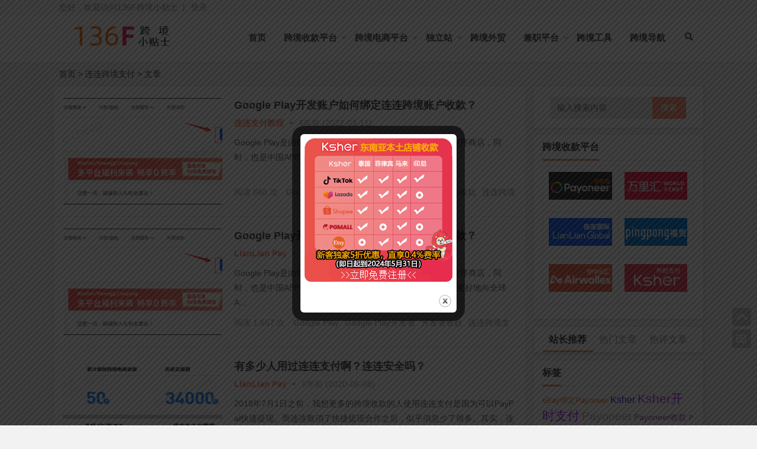

--- FILE ---
content_type: text/html; charset=UTF-8
request_url: https://www.136f.com/tag/lian_lian_kua_jing_zhi_fu/
body_size: 20951
content:
<!DOCTYPE html>
<html lang="zh-CN">
<head>
<meta charset="UTF-8">
<meta name="viewport" content="width=device-width, initial-scale=1.0, minimum-scale=1.0, maximum-scale=1.0, user-scalable=no">
<meta http-equiv="Cache-Control" content="no-transform">
<meta http-equiv="Cache-Control" content="no-siteapp">
<meta name="renderer" content="webkit">
<meta name="applicable-device" content="pc,mobile">
<meta name="HandheldFriendly" content="true"/>
<title>连连跨境支付-136F跨境小贴士</title>
<meta name="description" content="『连连跨境支付』标签的相关文章" />
<meta name="keywords" content="连连跨境支付" />
<link rel="shortcut icon" href="https://www.136f.com/wp-content/themes/Nana/images/favicon.ico">
<link rel="apple-touch-icon" sizes="114x114" href="https://www.136f.com/wp-content/themes/Nana/images/favicon.png">
<link rel="profile" href="https://gmpg.org/xfn/11">
<!--[if lt IE 9]><script src="https://www.136f.com/wp-content/themes/Nana/js/html5-css3.js"></script><![endif]-->
<link rel="stylesheet" id="nfgc-main-style-css" href="https://www.136f.com/wp-content/themes/Nana/style.css" type="text/css" media="all">
<script type="text/javascript" src="https://www.136f.com/wp-content/themes/Nana/js/jquery-1.12.4.min.js"></script>
<script type="text/javascript" src="https://www.136f.com/wp-content/themes/Nana/js/scrollmonitor.js"></script>
<script type="text/javascript" src="https://www.136f.com/wp-content/themes/Nana/js/flexisel.js"></script>
<script type="text/javascript" src="https://www.136f.com/wp-content/themes/Nana/js/stickySidebar.js"></script>
<script>
var _hmt = _hmt || [];
(function() {
  var hm = document.createElement("script");
  hm.src = "https://hm.baidu.com/hm.js?4688800d05c6bb3e7b3819c80136f5d9";
  var s = document.getElementsByTagName("script")[0]; 
  s.parentNode.insertBefore(hm, s);
})();
</script><!--[if IE]>
<div class="tixing"><strong>温馨提示：感谢您访问本站，经检测您使用的浏览器为IE浏览器，为了获得更好的浏览体验，请使用Chrome、Firefox或其他浏览器。</strong>
</div>
<![endif]-->
<link rel="stylesheet" id="font-awesome-four-css" href="https://www.136f.com/wp-content/themes/Nana/fonts/fontawesome-all.css" type='text/css' media='all'/>
<meta name='robots' content='max-image-preview:large' />
<link rel='dns-prefetch' href='//www.googletagmanager.com' />
<style id='wp-img-auto-sizes-contain-inline-css' type='text/css'>
img:is([sizes=auto i],[sizes^="auto," i]){contain-intrinsic-size:3000px 1500px}
/*# sourceURL=wp-img-auto-sizes-contain-inline-css */
</style>
<style id='classic-theme-styles-inline-css' type='text/css'>
/*! This file is auto-generated */
.wp-block-button__link{color:#fff;background-color:#32373c;border-radius:9999px;box-shadow:none;text-decoration:none;padding:calc(.667em + 2px) calc(1.333em + 2px);font-size:1.125em}.wp-block-file__button{background:#32373c;color:#fff;text-decoration:none}
/*# sourceURL=/wp-includes/css/classic-themes.min.css */
</style>
<link rel='stylesheet' id='theme.css-css' href='https://www.136f.com/wp-content/plugins/popup-builder/public/css/theme.css?ver=4.4.2' type='text/css' media='all' />
<link rel='stylesheet' id='secure-copy-content-protection-public-css' href='https://www.136f.com/wp-content/plugins/secure-copy-content-protection/public/css/secure-copy-content-protection-public.css?ver=4.9.4' type='text/css' media='all' />
<script type="text/javascript" src="https://www.136f.com/wp-includes/js/jquery/jquery.min.js?ver=3.7.1" id="jquery-core-js"></script>
<script type="text/javascript" src="https://www.136f.com/wp-includes/js/jquery/jquery-migrate.min.js?ver=3.4.1" id="jquery-migrate-js"></script>
<script type="text/javascript" id="Popup.js-js-before">
/* <![CDATA[ */
var sgpbPublicUrl = "https:\/\/www.136f.com\/wp-content\/plugins\/popup-builder\/public\/";
var SGPB_JS_LOCALIZATION = {"imageSupportAlertMessage":"Only image files supported","pdfSupportAlertMessage":"Only pdf files supported","areYouSure":"Are you sure?","addButtonSpinner":"L","audioSupportAlertMessage":"Only audio files supported (e.g.: mp3, wav, m4a, ogg)","publishPopupBeforeElementor":"Please, publish the popup before starting to use Elementor with it!","publishPopupBeforeDivi":"Please, publish the popup before starting to use Divi Builder with it!","closeButtonAltText":"Close"};
//# sourceURL=Popup.js-js-before
/* ]]> */
</script>
<script type="text/javascript" src="https://www.136f.com/wp-content/plugins/popup-builder/public/js/Popup.js?ver=4.4.2" id="Popup.js-js"></script>
<script type="text/javascript" src="https://www.136f.com/wp-content/plugins/popup-builder/public/js/PopupConfig.js?ver=4.4.2" id="PopupConfig.js-js"></script>
<script type="text/javascript" id="PopupBuilder.js-js-before">
/* <![CDATA[ */
var SGPB_POPUP_PARAMS = {"popupTypeAgeRestriction":"ageRestriction","defaultThemeImages":{"1":"https:\/\/www.136f.com\/wp-content\/plugins\/popup-builder\/public\/img\/theme_1\/close.png","2":"https:\/\/www.136f.com\/wp-content\/plugins\/popup-builder\/public\/img\/theme_2\/close.png","3":"https:\/\/www.136f.com\/wp-content\/plugins\/popup-builder\/public\/img\/theme_3\/close.png","5":"https:\/\/www.136f.com\/wp-content\/plugins\/popup-builder\/public\/img\/theme_5\/close.png","6":"https:\/\/www.136f.com\/wp-content\/plugins\/popup-builder\/public\/img\/theme_6\/close.png"},"homePageUrl":"https:\/\/www.136f.com\/","isPreview":false,"convertedIdsReverse":[],"dontShowPopupExpireTime":365,"conditionalJsClasses":[],"disableAnalyticsGeneral":false};
var SGPB_JS_PACKAGES = {"packages":{"current":1,"free":1,"silver":2,"gold":3,"platinum":4},"extensions":{"geo-targeting":false,"advanced-closing":false}};
var SGPB_JS_PARAMS = {"ajaxUrl":"https:\/\/www.136f.com\/wp-admin\/admin-ajax.php","nonce":"41e54dbc2f"};
//# sourceURL=PopupBuilder.js-js-before
/* ]]> */
</script>
<script type="text/javascript" src="https://www.136f.com/wp-content/plugins/popup-builder/public/js/PopupBuilder.js?ver=4.4.2" id="PopupBuilder.js-js"></script>
<script type="text/javascript" src="https://www.136f.com/wp-content/themes/Nana/js/script.js?ver=1.0" id="script-js"></script>

<!-- Google tag (gtag.js) snippet added by Site Kit -->
<!-- Site Kit 添加的 Google Analytics 代码段 -->
<script type="text/javascript" src="https://www.googletagmanager.com/gtag/js?id=GT-TQVWQ5T6" id="google_gtagjs-js" async></script>
<script type="text/javascript" id="google_gtagjs-js-after">
/* <![CDATA[ */
window.dataLayer = window.dataLayer || [];function gtag(){dataLayer.push(arguments);}
gtag("set","linker",{"domains":["www.136f.com"]});
gtag("js", new Date());
gtag("set", "developer_id.dZTNiMT", true);
gtag("config", "GT-TQVWQ5T6");
 window._googlesitekit = window._googlesitekit || {}; window._googlesitekit.throttledEvents = []; window._googlesitekit.gtagEvent = (name, data) => { var key = JSON.stringify( { name, data } ); if ( !! window._googlesitekit.throttledEvents[ key ] ) { return; } window._googlesitekit.throttledEvents[ key ] = true; setTimeout( () => { delete window._googlesitekit.throttledEvents[ key ]; }, 5 ); gtag( "event", name, { ...data, event_source: "site-kit" } ); }; 
//# sourceURL=google_gtagjs-js-after
/* ]]> */
</script>
<meta name="generator" content="Site Kit by Google 1.170.0" /><style>@media screen and (min-width: 550px){.pagination span.current {border: 1px solid #FF926F;background: #FF926F;}}#searchform button,.entry-content .cat a,.post-format a,.aside-cat,.page-links span,.page-links a:hover span,.tglx,.widget_categories a:hover,.widget_links a:hover,#sidebar .widget_nav_menu a:hover,#respond #submit,.comment-tool a:hover,.pagination a:hover,.pagination .prev,.pagination .next,#down a,.buttons a,.expand_collapse,#tag_letter li:hover,.foot .p2 li .isquare,.link-all a:hover,.meta-nav:hover,.new_cat li.hov .time,.rslides_tabs .rslides_here a,.fancybox-close,.wplist-btn{background: #FF926F;}.widget_categories li:hover,.widget_links li:hover,#sidebar .widget_nav_menu li:hover{background-color:#FF926F;}a:hover,.top-menu a:hover,.default-menu li a,#user-profile a:hover,#site-nav .down-menu > li > a:hover,#site-nav .down-menu > li.sfHover > a,#site-nav .down-menu > .current-menu-item > a,#site-nav .down-menu > .current-menu-item > a:hover,.scrolltext-title a,.cat-list,.archive-tag a:hover,.entry-meta a,.single-content a,.single-content a:visited,.single-content a:hover,.showmore span,.post_cat a,.single_info .comment a,.single_banquan a,.single_info_w a,.floor,.at,.at a,#dzq .readers-list a:hover em,#dzq .readers-list a:hover strong,#all_tags li a:hover,.showmore span,.new_cat li.hov .title,a.top_post_item:hover p,#related-medias .media-list .media-inner .media-name,#site-nav ul li.current-menu-parent>a,#primarys .cat-lists .item-st:hover h3 a,#post_list_box .archive-list:hover h2 a,.line-one .cat-dt:hover h2 a,.line-one .cat-lists .item-st:hover h3 a,blockquote:after,blockquote:before,q:after,q:before{color: #FF926F;}.page-links span,.page-links a:hover span,#respond #submit,.comment-tool a:hover,.pagination a:hover,#down a,.buttons a,.expand_collapse,.link-all a:hover,.meta-nav:hover,.rslides_tabs .rslides_here a,.wplist-btn{border: 1px solid #FF926F;}#dzq .readers-list a:hover{border-color: #FF926F;}.sf-arrows>li>.sf-with-ul:focus:after,.sf-arrows>li:hover>.sf-with-ul:after,.sf-arrows>.sfHover>.sf-with-ul:after,.sf-arrows>li>.sf-with-ul:focus:after,.sf-arrows>li:hover>.sf-with-ul:after,.sf-arrows>.sfHover>.sf-with-ul:after{border-top-color: #FF926F;}.sf-arrows ul li>.sf-with-ul:focus:after,.sf-arrows ul li:hover>.sf-with-ul:after,.sf-arrows ul .sfHover>.sf-with-ul:after{border-left-color: #FF926F;}.cat-box .cat-title a,.cat-box .cat-title .syfl,.widget-title .cat,#top_post_filter li:hover,#top_post_filter .top_post_filter_active{border-bottom: 3px solid #FF926F;}.entry-content .cat a{border-left: 3px solid #FF926F;}.single-content h2,.archives-yearmonth{border-left: 5px solid #FF926F;}.aside-cat{background: none repeat scroll 0 0 #FF926F;}.new_cat li.hov{border-bottom: dotted 1px #FF926F;}.single-content h2 {border-left: 6px solid #FF926F;}</style><style id='global-styles-inline-css' type='text/css'>
:root{--wp--preset--aspect-ratio--square: 1;--wp--preset--aspect-ratio--4-3: 4/3;--wp--preset--aspect-ratio--3-4: 3/4;--wp--preset--aspect-ratio--3-2: 3/2;--wp--preset--aspect-ratio--2-3: 2/3;--wp--preset--aspect-ratio--16-9: 16/9;--wp--preset--aspect-ratio--9-16: 9/16;--wp--preset--color--black: #000000;--wp--preset--color--cyan-bluish-gray: #abb8c3;--wp--preset--color--white: #ffffff;--wp--preset--color--pale-pink: #f78da7;--wp--preset--color--vivid-red: #cf2e2e;--wp--preset--color--luminous-vivid-orange: #ff6900;--wp--preset--color--luminous-vivid-amber: #fcb900;--wp--preset--color--light-green-cyan: #7bdcb5;--wp--preset--color--vivid-green-cyan: #00d084;--wp--preset--color--pale-cyan-blue: #8ed1fc;--wp--preset--color--vivid-cyan-blue: #0693e3;--wp--preset--color--vivid-purple: #9b51e0;--wp--preset--gradient--vivid-cyan-blue-to-vivid-purple: linear-gradient(135deg,rgb(6,147,227) 0%,rgb(155,81,224) 100%);--wp--preset--gradient--light-green-cyan-to-vivid-green-cyan: linear-gradient(135deg,rgb(122,220,180) 0%,rgb(0,208,130) 100%);--wp--preset--gradient--luminous-vivid-amber-to-luminous-vivid-orange: linear-gradient(135deg,rgb(252,185,0) 0%,rgb(255,105,0) 100%);--wp--preset--gradient--luminous-vivid-orange-to-vivid-red: linear-gradient(135deg,rgb(255,105,0) 0%,rgb(207,46,46) 100%);--wp--preset--gradient--very-light-gray-to-cyan-bluish-gray: linear-gradient(135deg,rgb(238,238,238) 0%,rgb(169,184,195) 100%);--wp--preset--gradient--cool-to-warm-spectrum: linear-gradient(135deg,rgb(74,234,220) 0%,rgb(151,120,209) 20%,rgb(207,42,186) 40%,rgb(238,44,130) 60%,rgb(251,105,98) 80%,rgb(254,248,76) 100%);--wp--preset--gradient--blush-light-purple: linear-gradient(135deg,rgb(255,206,236) 0%,rgb(152,150,240) 100%);--wp--preset--gradient--blush-bordeaux: linear-gradient(135deg,rgb(254,205,165) 0%,rgb(254,45,45) 50%,rgb(107,0,62) 100%);--wp--preset--gradient--luminous-dusk: linear-gradient(135deg,rgb(255,203,112) 0%,rgb(199,81,192) 50%,rgb(65,88,208) 100%);--wp--preset--gradient--pale-ocean: linear-gradient(135deg,rgb(255,245,203) 0%,rgb(182,227,212) 50%,rgb(51,167,181) 100%);--wp--preset--gradient--electric-grass: linear-gradient(135deg,rgb(202,248,128) 0%,rgb(113,206,126) 100%);--wp--preset--gradient--midnight: linear-gradient(135deg,rgb(2,3,129) 0%,rgb(40,116,252) 100%);--wp--preset--font-size--small: 13px;--wp--preset--font-size--medium: 20px;--wp--preset--font-size--large: 36px;--wp--preset--font-size--x-large: 42px;--wp--preset--spacing--20: 0.44rem;--wp--preset--spacing--30: 0.67rem;--wp--preset--spacing--40: 1rem;--wp--preset--spacing--50: 1.5rem;--wp--preset--spacing--60: 2.25rem;--wp--preset--spacing--70: 3.38rem;--wp--preset--spacing--80: 5.06rem;--wp--preset--shadow--natural: 6px 6px 9px rgba(0, 0, 0, 0.2);--wp--preset--shadow--deep: 12px 12px 50px rgba(0, 0, 0, 0.4);--wp--preset--shadow--sharp: 6px 6px 0px rgba(0, 0, 0, 0.2);--wp--preset--shadow--outlined: 6px 6px 0px -3px rgb(255, 255, 255), 6px 6px rgb(0, 0, 0);--wp--preset--shadow--crisp: 6px 6px 0px rgb(0, 0, 0);}:where(.is-layout-flex){gap: 0.5em;}:where(.is-layout-grid){gap: 0.5em;}body .is-layout-flex{display: flex;}.is-layout-flex{flex-wrap: wrap;align-items: center;}.is-layout-flex > :is(*, div){margin: 0;}body .is-layout-grid{display: grid;}.is-layout-grid > :is(*, div){margin: 0;}:where(.wp-block-columns.is-layout-flex){gap: 2em;}:where(.wp-block-columns.is-layout-grid){gap: 2em;}:where(.wp-block-post-template.is-layout-flex){gap: 1.25em;}:where(.wp-block-post-template.is-layout-grid){gap: 1.25em;}.has-black-color{color: var(--wp--preset--color--black) !important;}.has-cyan-bluish-gray-color{color: var(--wp--preset--color--cyan-bluish-gray) !important;}.has-white-color{color: var(--wp--preset--color--white) !important;}.has-pale-pink-color{color: var(--wp--preset--color--pale-pink) !important;}.has-vivid-red-color{color: var(--wp--preset--color--vivid-red) !important;}.has-luminous-vivid-orange-color{color: var(--wp--preset--color--luminous-vivid-orange) !important;}.has-luminous-vivid-amber-color{color: var(--wp--preset--color--luminous-vivid-amber) !important;}.has-light-green-cyan-color{color: var(--wp--preset--color--light-green-cyan) !important;}.has-vivid-green-cyan-color{color: var(--wp--preset--color--vivid-green-cyan) !important;}.has-pale-cyan-blue-color{color: var(--wp--preset--color--pale-cyan-blue) !important;}.has-vivid-cyan-blue-color{color: var(--wp--preset--color--vivid-cyan-blue) !important;}.has-vivid-purple-color{color: var(--wp--preset--color--vivid-purple) !important;}.has-black-background-color{background-color: var(--wp--preset--color--black) !important;}.has-cyan-bluish-gray-background-color{background-color: var(--wp--preset--color--cyan-bluish-gray) !important;}.has-white-background-color{background-color: var(--wp--preset--color--white) !important;}.has-pale-pink-background-color{background-color: var(--wp--preset--color--pale-pink) !important;}.has-vivid-red-background-color{background-color: var(--wp--preset--color--vivid-red) !important;}.has-luminous-vivid-orange-background-color{background-color: var(--wp--preset--color--luminous-vivid-orange) !important;}.has-luminous-vivid-amber-background-color{background-color: var(--wp--preset--color--luminous-vivid-amber) !important;}.has-light-green-cyan-background-color{background-color: var(--wp--preset--color--light-green-cyan) !important;}.has-vivid-green-cyan-background-color{background-color: var(--wp--preset--color--vivid-green-cyan) !important;}.has-pale-cyan-blue-background-color{background-color: var(--wp--preset--color--pale-cyan-blue) !important;}.has-vivid-cyan-blue-background-color{background-color: var(--wp--preset--color--vivid-cyan-blue) !important;}.has-vivid-purple-background-color{background-color: var(--wp--preset--color--vivid-purple) !important;}.has-black-border-color{border-color: var(--wp--preset--color--black) !important;}.has-cyan-bluish-gray-border-color{border-color: var(--wp--preset--color--cyan-bluish-gray) !important;}.has-white-border-color{border-color: var(--wp--preset--color--white) !important;}.has-pale-pink-border-color{border-color: var(--wp--preset--color--pale-pink) !important;}.has-vivid-red-border-color{border-color: var(--wp--preset--color--vivid-red) !important;}.has-luminous-vivid-orange-border-color{border-color: var(--wp--preset--color--luminous-vivid-orange) !important;}.has-luminous-vivid-amber-border-color{border-color: var(--wp--preset--color--luminous-vivid-amber) !important;}.has-light-green-cyan-border-color{border-color: var(--wp--preset--color--light-green-cyan) !important;}.has-vivid-green-cyan-border-color{border-color: var(--wp--preset--color--vivid-green-cyan) !important;}.has-pale-cyan-blue-border-color{border-color: var(--wp--preset--color--pale-cyan-blue) !important;}.has-vivid-cyan-blue-border-color{border-color: var(--wp--preset--color--vivid-cyan-blue) !important;}.has-vivid-purple-border-color{border-color: var(--wp--preset--color--vivid-purple) !important;}.has-vivid-cyan-blue-to-vivid-purple-gradient-background{background: var(--wp--preset--gradient--vivid-cyan-blue-to-vivid-purple) !important;}.has-light-green-cyan-to-vivid-green-cyan-gradient-background{background: var(--wp--preset--gradient--light-green-cyan-to-vivid-green-cyan) !important;}.has-luminous-vivid-amber-to-luminous-vivid-orange-gradient-background{background: var(--wp--preset--gradient--luminous-vivid-amber-to-luminous-vivid-orange) !important;}.has-luminous-vivid-orange-to-vivid-red-gradient-background{background: var(--wp--preset--gradient--luminous-vivid-orange-to-vivid-red) !important;}.has-very-light-gray-to-cyan-bluish-gray-gradient-background{background: var(--wp--preset--gradient--very-light-gray-to-cyan-bluish-gray) !important;}.has-cool-to-warm-spectrum-gradient-background{background: var(--wp--preset--gradient--cool-to-warm-spectrum) !important;}.has-blush-light-purple-gradient-background{background: var(--wp--preset--gradient--blush-light-purple) !important;}.has-blush-bordeaux-gradient-background{background: var(--wp--preset--gradient--blush-bordeaux) !important;}.has-luminous-dusk-gradient-background{background: var(--wp--preset--gradient--luminous-dusk) !important;}.has-pale-ocean-gradient-background{background: var(--wp--preset--gradient--pale-ocean) !important;}.has-electric-grass-gradient-background{background: var(--wp--preset--gradient--electric-grass) !important;}.has-midnight-gradient-background{background: var(--wp--preset--gradient--midnight) !important;}.has-small-font-size{font-size: var(--wp--preset--font-size--small) !important;}.has-medium-font-size{font-size: var(--wp--preset--font-size--medium) !important;}.has-large-font-size{font-size: var(--wp--preset--font-size--large) !important;}.has-x-large-font-size{font-size: var(--wp--preset--font-size--x-large) !important;}
/*# sourceURL=global-styles-inline-css */
</style>
</head>
<body class="archive tag tag-lian_lian_kua_jing_zhi_fu tag-246 wp-theme-Nana">
<div id="page" class="hfeed site">
	<header id="masthead" class="site-header">
	<nav id="top-header">
		<div class="top-nav">
			<div id="user-profile">
				您好，欢迎访问136F跨境小贴士&nbsp;&nbsp;|&nbsp;<a href="https://www.136f.com/wp-admin" target="_blank">登录</a>
			</div>	
				</div>
	</nav><!-- #top-header -->
	<div id="menu-box">
		<div id="top-menu">
			<hgroup class="logo-site">
	<div class="site-title">
		<a href="https://www.136f.com/" title="136F跨境小贴士-跨境电商、独立站、外贸相关站点导航，跨境运营、收款、结汇等实用技巧贴士大全。">
			<img src="https://www.136f.com/wp-content/themes/Nana/images/logo.png" width="220" height="50" alt="136F跨境小贴士-跨境电商、独立站、外贸相关站点导航，跨境运营、收款、结汇等实用技巧贴士大全。" title="136F跨境小贴士-跨境电商、独立站、外贸相关站点导航，跨境运营、收款、结汇等实用技巧贴士大全。">
			<span>136F跨境小贴士</span>
		</a>
	</div>
</hgroup><!-- .logo-site -->			<span class="nav-search"><i class="fas fa-search"></i></span>
			<div id="site-nav-wrap">
				<div id="sidr-close"><a href="https://www.136f.com/#sidr-close" class="toggle-sidr-close">X</a>
			</div>
			
			<nav id="site-nav" class="main-nav">
				<a href="#sidr-main" id="navigation-toggle" class="bars"><i class="fa fa-bars"></i></a>	
								
				<div class="menu-ding_bu_dao_hang-container"><ul id="menu-ding_bu_dao_hang" class="down-menu nav-menu"><li id="menu-item-2285" class="menu-item menu-item-type-custom menu-item-object-custom menu-item-home menu-item-2285"><a href="https://www.136f.com/">首页</a></li>
<li id="menu-item-2274" class="menu-item menu-item-type-taxonomy menu-item-object-category menu-item-has-children menu-item-2274"><a href="https://www.136f.com/category/kjsk/">跨境收款平台</a>
<ul class="sub-menu">
	<li id="menu-item-2277" class="menu-item menu-item-type-taxonomy menu-item-object-category menu-item-2277"><a href="https://www.136f.com/category/kjsk/payoneertx/">Payoneer</a></li>
	<li id="menu-item-2279" class="menu-item menu-item-type-taxonomy menu-item-object-category menu-item-2279"><a href="https://www.136f.com/category/kjsk/worldfirsttx/">WorldFirst</a></li>
	<li id="menu-item-3063" class="menu-item menu-item-type-taxonomy menu-item-object-category menu-item-3063"><a href="https://www.136f.com/category/kjsk/kong_zhong_yun_hui/">Airwallex</a></li>
	<li id="menu-item-2276" class="menu-item menu-item-type-taxonomy menu-item-object-category menu-item-2276"><a href="https://www.136f.com/category/kjsk/lian_lian_kua_jing_zhi_fu_shou_kuan/">LianLian Pay</a></li>
	<li id="menu-item-2278" class="menu-item menu-item-type-taxonomy menu-item-object-category menu-item-2278"><a href="https://www.136f.com/category/kjsk/paypaltx/">PayPal</a></li>
	<li id="menu-item-2805" class="menu-item menu-item-type-taxonomy menu-item-object-category menu-item-2805"><a href="https://www.136f.com/category/kjsk/pingpong/">PingPong福贸</a></li>
	<li id="menu-item-2280" class="menu-item menu-item-type-taxonomy menu-item-object-category menu-item-2280"><a href="https://www.136f.com/category/kjsk/xtransfer/">XTransfer</a></li>
</ul>
</li>
<li id="menu-item-2281" class="menu-item menu-item-type-taxonomy menu-item-object-category menu-item-has-children menu-item-2281"><a href="https://www.136f.com/category/kjds-2/">跨境电商平台</a>
<ul class="sub-menu">
	<li id="menu-item-2275" class="menu-item menu-item-type-taxonomy menu-item-object-category menu-item-2275"><a href="https://www.136f.com/category/kjds-2/amazontx/">Amazon</a></li>
	<li id="menu-item-2282" class="menu-item menu-item-type-taxonomy menu-item-object-category menu-item-2282"><a href="https://www.136f.com/category/kjds-2/ebaytx/">eBay</a></li>
	<li id="menu-item-2283" class="menu-item menu-item-type-taxonomy menu-item-object-category menu-item-2283"><a href="https://www.136f.com/category/kjds-2/shopeest/">Shopee</a></li>
	<li id="menu-item-2440" class="menu-item menu-item-type-taxonomy menu-item-object-category menu-item-2440"><a href="https://www.136f.com/category/kjds-2/lazada/">Lazada</a></li>
	<li id="menu-item-2284" class="menu-item menu-item-type-taxonomy menu-item-object-category menu-item-2284"><a href="https://www.136f.com/category/kjds-2/wishst/">Wish</a></li>
	<li id="menu-item-2291" class="menu-item menu-item-type-taxonomy menu-item-object-category menu-item-2291"><a href="https://www.136f.com/category/kjds-2/etsy/">Etsy</a></li>
	<li id="menu-item-2439" class="menu-item menu-item-type-taxonomy menu-item-object-category menu-item-2439"><a href="https://www.136f.com/category/kjds-2/cdiscount/">Cdiscount</a></li>
	<li id="menu-item-2441" class="menu-item menu-item-type-taxonomy menu-item-object-category menu-item-2441"><a href="https://www.136f.com/category/kjds-2/real_de/">real.de</a></li>
	<li id="menu-item-2442" class="menu-item menu-item-type-taxonomy menu-item-object-category menu-item-2442"><a href="https://www.136f.com/category/kjds-2/tophatter/">Tophatter</a></li>
	<li id="menu-item-2502" class="menu-item menu-item-type-taxonomy menu-item-object-category menu-item-2502"><a href="https://www.136f.com/category/kjds-2/wishst/">Wish</a></li>
	<li id="menu-item-2503" class="menu-item menu-item-type-taxonomy menu-item-object-category menu-item-2503"><a href="https://www.136f.com/category/kjds-2/aliexpress/">速卖通</a></li>
</ul>
</li>
<li id="menu-item-2271" class="menu-item menu-item-type-taxonomy menu-item-object-category menu-item-has-children menu-item-2271"><a href="https://www.136f.com/category/dlz/">独立站</a>
<ul class="sub-menu">
	<li id="menu-item-2294" class="menu-item menu-item-type-taxonomy menu-item-object-category menu-item-2294"><a href="https://www.136f.com/category/dlz/shopify/">Shopify</a></li>
</ul>
</li>
<li id="menu-item-2272" class="menu-item menu-item-type-taxonomy menu-item-object-category menu-item-2272"><a href="https://www.136f.com/category/kjwm/">跨境外贸</a></li>
<li id="menu-item-2437" class="menu-item menu-item-type-taxonomy menu-item-object-category menu-item-has-children menu-item-2437"><a href="https://www.136f.com/category/jzpt/">兼职平台</a>
<ul class="sub-menu">
	<li id="menu-item-2438" class="menu-item menu-item-type-taxonomy menu-item-object-category menu-item-2438"><a href="https://www.136f.com/category/jzpt/fiverr/">fiverr</a></li>
</ul>
</li>
<li id="menu-item-2273" class="menu-item menu-item-type-taxonomy menu-item-object-category menu-item-2273"><a href="https://www.136f.com/category/kjgj/">跨境工具</a></li>
<li id="menu-item-4092" class="menu-item menu-item-type-custom menu-item-object-custom menu-item-4092"><a href="https://dh.taocheap.cc/">跨境导航</a></li>
</ul></div>	
								
			</nav>	
			</div><!-- #site-nav-wrap -->
		</div><!-- #top-menu -->
	</div><!-- #menu-box -->
</header><!-- #masthead -->

<div id="main-search">
	<div id="searchbar">
	<form method="get" id="searchform" action="https://www.136f.com/">
		<input type="text" value="" name="s" id="s" placeholder="输入搜索内容" required="">
		<button type="submit" id="searchsubmit">搜索</button>
	</form>
</div>
		
	<div id="searchbartag" class="plxiaoshi">
	<ul id="alert_box_tags">
	<li class="alert_box_tags_item"><a href="https://www.136f.com/tag/wai_mao_shou_kuan/" title="外贸收款有31篇文章" rel="tag" target="_blank">外贸收款</a> </li><li class="alert_box_tags_item"><a href="https://www.136f.com/tag/paypal_ti_xian/" title="PayPal提现有29篇文章" rel="tag" target="_blank">PayPal提现</a> </li><li class="alert_box_tags_item"><a href="https://www.136f.com/tag/pingpong_fu_mao/" title="PingPong福贸有26篇文章" rel="tag" target="_blank">PingPong福贸</a> </li><li class="alert_box_tags_item"><a href="https://www.136f.com/tag/ya_ma_xun_shou_kuan/" title="亚马逊收款有19篇文章" rel="tag" target="_blank">亚马逊收款</a> </li><li class="alert_box_tags_item"><a href="https://www.136f.com/tag/wan_li_hui/" title="万里汇有17篇文章" rel="tag" target="_blank">万里汇</a> </li><li class="alert_box_tags_item"><a href="https://www.136f.com/tag/wan_li_hui_worldfirst/" title="万里汇WorldFirst有16篇文章" rel="tag" target="_blank">万里汇WorldFirst</a> </li><li class="alert_box_tags_item"><a href="https://www.136f.com/tag/paypal_ru_he_ti_xian/" title="PayPal如何提现有15篇文章" rel="tag" target="_blank">PayPal如何提现</a> </li><li class="alert_box_tags_item"><a href="https://www.136f.com/tag/ksher_kai_shi_zhi_fu/" title="Ksher开时支付有13篇文章" rel="tag" target="_blank">Ksher开时支付</a> </li><li class="alert_box_tags_item"><a href="https://www.136f.com/tag/wai_mao_ru_he_shou_kuan/" title="外贸如何收款有12篇文章" rel="tag" target="_blank">外贸如何收款</a> </li><li class="alert_box_tags_item"><a href="https://www.136f.com/tag/payoneer/" title="Payoneer有10篇文章" rel="tag" target="_blank">Payoneer</a> </li><li class="alert_box_tags_item"><a href="https://www.136f.com/tag/wai_mao_shou_kuan_fang_shi/" title="外贸收款方式有10篇文章" rel="tag" target="_blank">外贸收款方式</a> </li><li class="alert_box_tags_item"><a href="https://www.136f.com/tag/wan_li_hui_wai_mao_shou_kuan/" title="万里汇外贸收款有10篇文章" rel="tag" target="_blank">万里汇外贸收款</a> </li><li class="alert_box_tags_item"><a href="https://www.136f.com/tag/wan_li_hui_wai_mao_b2b/" title="万里汇外贸B2B有9篇文章" rel="tag" target="_blank">万里汇外贸B2B</a> </li><li class="alert_box_tags_item"><a href="https://www.136f.com/tag/ya_ma_xun_shou_kuan_fang_shi/" title="亚马逊收款方式有8篇文章" rel="tag" target="_blank">亚马逊收款方式</a> </li><li class="alert_box_tags_item"><a href="https://www.136f.com/tag/ksher/" title="Ksher有8篇文章" rel="tag" target="_blank">Ksher</a> </li>				<div class="clear"></div>
            </ul>
			<ul id="alert_box_more">
                <li class="alert_box_more_left"></li>
                <p class="alert_box_more_main"><a href="请填写本站留言板完整URL地址"  target="_blank">查看更多热门标签</a></p>
                <li class="alert_box_more_right"></li>
                <div class="clear"></div>
            </ul>
</div>		
	<div class="clear"></div>
</div>
<nav class="breadcrumb"><a title="返回首页" href="https://www.136f.com">首页</a> &gt; 连连跨境支付 &gt; 文章 </nav><div id="content" class="site-content">	
	<div class="clear"></div>
	<section id="primary" class="content-area">
		<main id="main" class="site-main" role="main">
		<div id="post_list_box" class="border_gray">
						<article id="post-3371" class="archive-list">
		<figure class="thumbnail">		
			<a href="https://www.136f.com/google_play_kai_fa_zhang_hu_ru_he_bang_ding_lian_lian_kua_jing_zhang_hu_shou_kuan-2/"><img src="https://www.136f.com/wp-content/themes/Nana/timthumb.php?src=https://www.136f.com/wp-content/uploads/2023/11/657sdfd.png&w=270&h=180&zc=1" alt="Google Play开发账户如何绑定连连跨境账户收款？" /></a>					
		</figure>
		<header class="entry-header">
			<h2 class="entry-title"><a href="https://www.136f.com/google_play_kai_fa_zhang_hu_ru_he_bang_ding_lian_lian_kua_jing_zhang_hu_shou_kuan-2/" target="_blank">Google Play开发账户如何绑定连连跨境账户收款？</a></h2>		
		</header><!-- .entry-header -->
		
		<div class="entry-content">
			
			<span class="entry-meta">
				<span class="post_cat">
				<a href="https://www.136f.com/category/lian_lian_zhi_fu_jiao_cheng/" rel="category tag">连连支付教程</a>			</span>
				<span class="post_spliter">•</span>
				<span class="date" title="2022/03/11 16:26">4年前 (2022-03-11)</span>			
			</span>		
			
			<div class="archive-content">			 				
				Google Play是由Google公司为Android用户提供的在线应用程序商店，同时，也是中国APP出海 […]			</div>
			<div class="archive-tag"><span class="views">  阅读 668 次  </span><a href="https://www.136f.com/tag/google_play/" rel="tag">Google Play</a><a href="https://www.136f.com/tag/google_play_kai_fa_zhe/" rel="tag">Google Play开发者</a><a href="https://www.136f.com/tag/google_play_shou_kuan/" rel="tag">Google Play收款</a><a href="https://www.136f.com/tag/lian_lian_kua_jing_zhi_fu/" rel="tag">连连跨境支付</a></div>
			<div class="clear"></div>
		</div><!-- .entry-content -->
	</article><!-- #post -->

 	<!-- ad -->
		
		
	<!-- end: ad -->
		<article id="post-2936" class="archive-list">
		<figure class="thumbnail">		
			<a href="https://www.136f.com/google_play_kai_fa_zhang_hu_ru_he_bang_ding_lian_lian_kua_jing_zhang_hu_shou_kuan/"><img src="https://www.136f.com/wp-content/themes/Nana/timthumb.php?src=https://www.136f.com/wp-content/uploads/2022/03/657sdfd.png&w=270&h=180&zc=1" alt="Google Play开发账户如何绑定连连跨境账户收款？" /></a>					
		</figure>
		<header class="entry-header">
			<h2 class="entry-title"><a href="https://www.136f.com/google_play_kai_fa_zhang_hu_ru_he_bang_ding_lian_lian_kua_jing_zhang_hu_shou_kuan/" target="_blank">Google Play开发账户如何绑定连连跨境账户收款？</a></h2>		
		</header><!-- .entry-header -->
		
		<div class="entry-content">
			
			<span class="entry-meta">
				<span class="post_cat">
				<a href="https://www.136f.com/category/kjsk/lian_lian_kua_jing_zhi_fu_shou_kuan/" rel="category tag">LianLian Pay</a>			</span>
				<span class="post_spliter">•</span>
				<span class="date" title="2022/03/11 16:19">4年前 (2022-03-11)</span>			
			</span>		
			
			<div class="archive-content">			 				
				Google Play是由Google公司为Android用户提供的在线应用程序商店，同时，也是中国APP出海重要渠道之一。为了让中国APP开发者更好地向全球A...			</div>
			<div class="archive-tag"><span class="views">  阅读 1,657 次  </span><a href="https://www.136f.com/tag/google_play/" rel="tag">Google Play</a><a href="https://www.136f.com/tag/google_play_kai_fa_zhe/" rel="tag">Google Play开发者</a><a href="https://www.136f.com/tag/kai_fa_zhe_shou_kuan/" rel="tag">开发者收款</a><a href="https://www.136f.com/tag/lian_lian_kua_jing_zhi_fu/" rel="tag">连连跨境支付</a></div>
			<div class="clear"></div>
		</div><!-- .entry-content -->
	</article><!-- #post -->

 	<!-- ad -->
				
		
	<!-- end: ad -->
		<article id="post-1690" class="archive-list">
		<figure class="thumbnail">		
			<a href="https://www.136f.com/you_duo_shao_ren_yong_guo_lian_lian_zhi_fu_a/"><img src="https://www.136f.com/wp-content/themes/Nana/timthumb.php?src=https://www.136f.com/wp-content/uploads/2021/03/cvbnvbvb-1.png&w=270&h=180&zc=1" alt="有多少人用过连连支付啊？连连安全吗？" /></a>					
		</figure>
		<header class="entry-header">
			<h2 class="entry-title"><a href="https://www.136f.com/you_duo_shao_ren_yong_guo_lian_lian_zhi_fu_a/" target="_blank">有多少人用过连连支付啊？连连安全吗？</a></h2>		
		</header><!-- .entry-header -->
		
		<div class="entry-content">
			
			<span class="entry-meta">
				<span class="post_cat">
				<a href="https://www.136f.com/category/kjsk/lian_lian_kua_jing_zhi_fu_shou_kuan/" rel="category tag">LianLian Pay</a>			</span>
				<span class="post_spliter">•</span>
				<span class="date" title="2020/06/08 11:24">6年前 (2020-06-08)</span>			
			</span>		
			
			<div class="archive-content">			 				
				2018年7月1日之前，我想更多的跨境收款的人使用连连支付是因为可以PayPal快捷提现。而连连取消了快捷提现合作之后，似乎消息少了很多。其实，连连跨境支付一直...			</div>
			<div class="archive-tag"><span class="views">  阅读 2,380 次  </span><a href="https://www.136f.com/tag/lianlian_pay/" rel="tag">LianLian Pay</a><a href="https://www.136f.com/tag/lian_lian/" rel="tag">连连</a><a href="https://www.136f.com/tag/lian_lian_zhi_fu/" rel="tag">连连支付</a><a href="https://www.136f.com/tag/lian_lian_kua_jing_zhi_fu/" rel="tag">连连跨境支付</a></div>
			<div class="clear"></div>
		</div><!-- .entry-content -->
	</article><!-- #post -->

 	<!-- ad -->
		
		
	<!-- end: ad -->
		<article id="post-1685" class="archive-list">
		<figure class="thumbnail">		
			<a href="https://www.136f.com/lian_lian_zhi_fu_zen_me_zhu_ce_2020_zui_xin_lian_lian_kua_jing_zhi_fu_zhang_hu_zhu_ce_jiao_cheng/"><img src="https://www.136f.com/wp-content/themes/Nana/timthumb.php?src=https://www.136f.com/wp-content/uploads/2021/03/nfnbmnbm.png&w=270&h=180&zc=1" alt="连连支付怎么注册？2021最新连连跨境支付账户注册教程！" /></a>					
		</figure>
		<header class="entry-header">
			<h2 class="entry-title"><a href="https://www.136f.com/lian_lian_zhi_fu_zen_me_zhu_ce_2020_zui_xin_lian_lian_kua_jing_zhi_fu_zhang_hu_zhu_ce_jiao_cheng/" target="_blank">连连支付怎么注册？2021最新连连跨境支付账户注册教程！</a></h2>		
		</header><!-- .entry-header -->
		
		<div class="entry-content">
			
			<span class="entry-meta">
				<span class="post_cat">
				<a href="https://www.136f.com/category/kjsk/lian_lian_kua_jing_zhi_fu_shou_kuan/" rel="category tag">LianLian Pay</a>			</span>
				<span class="post_spliter">•</span>
				<span class="date" title="2020/06/06 15:12">6年前 (2020-06-06)</span>			
			</span>		
			
			<div class="archive-content">			 				
				连连跨境支付成立于2013年，致力于创建“更简单的跨境支付”事业。凭借强大的合规安全实力与高效、灵活的全球支付网络，截止目前连连已支持包括Wish、亚马逊全站点...			</div>
			<div class="archive-tag"><span class="views">  阅读 2,053 次  </span><a href="https://www.136f.com/tag/lian_lian_zhi_fu/" rel="tag">连连支付</a><a href="https://www.136f.com/tag/lian_lian_zhu_ce/" rel="tag">连连注册</a><a href="https://www.136f.com/tag/lian_lian_kua_jing_zhi_fu/" rel="tag">连连跨境支付</a></div>
			<div class="clear"></div>
		</div><!-- .entry-content -->
	</article><!-- #post -->

 	<!-- ad -->
		
		
	<!-- end: ad -->
		<article id="post-1674" class="archive-list">
		<figure class="thumbnail">		
			<a href="https://www.136f.com/kua_jing_du_li_zhan_zui_fang_bian_de_shou_kuan_ti_xian_fang_shi_lian_lian_kua_jing_zhi_fu_shi_yong_j/"><img src="https://www.136f.com/wp-content/themes/Nana/timthumb.php?src=https://www.136f.com/wp-content/uploads/2021/03/vcxvbcbnv-1.png&w=270&h=180&zc=1" alt="连连跨境支付:跨境独立站最方便的收款提现方式使用教程！" /></a>					
		</figure>
		<header class="entry-header">
			<h2 class="entry-title"><a href="https://www.136f.com/kua_jing_du_li_zhan_zui_fang_bian_de_shou_kuan_ti_xian_fang_shi_lian_lian_kua_jing_zhi_fu_shi_yong_j/" target="_blank">连连跨境支付:跨境独立站最方便的收款提现方式使用教程！</a></h2>		
		</header><!-- .entry-header -->
		
		<div class="entry-content">
			
			<span class="entry-meta">
				<span class="post_cat">
				<a href="https://www.136f.com/category/kjsk/lian_lian_kua_jing_zhi_fu_shou_kuan/" rel="category tag">LianLian Pay</a>			</span>
				<span class="post_spliter">•</span>
				<span class="date" title="2020/06/04 16:17">6年前 (2020-06-04)</span>			
			</span>		
			
			<div class="archive-content">			 				
				目前在市面上有众多自建站平台（又称外贸独立站）可供选择，Magento、Shopify和WooCommerce就是其中的三大主流选择，而每种平台又支持众多的收款...			</div>
			<div class="archive-tag"><span class="views">  阅读 2,973 次  </span><a href="https://www.136f.com/tag/lianlian_pay/" rel="tag">LianLian Pay</a><a href="https://www.136f.com/tag/du_li_zhan_shou_kuan/" rel="tag">独立站收款</a><a href="https://www.136f.com/tag/zi_jian_zhan_shou_kuan/" rel="tag">自建站收款</a><a href="https://www.136f.com/tag/kua_jing_du_li_zhan/" rel="tag">跨境独立站</a><a href="https://www.136f.com/tag/lian_lian_zhi_fu/" rel="tag">连连支付</a><a href="https://www.136f.com/tag/lian_lian_kua_jing_zhi_fu/" rel="tag">连连跨境支付</a></div>
			<div class="clear"></div>
		</div><!-- .entry-content -->
	</article><!-- #post -->

 	<!-- ad -->
		
		
	<!-- end: ad -->
			
</div>		
		</main><!-- .site-main -->		
			</section><!-- .content-area -->
<div id="sidebar" class="widget-area">		
						<aside id="search-5" class="widget widget_search"><div id="searchbar">
	<form method="get" id="searchform" action="https://www.136f.com/">
		<input type="text" value="" name="s" id="s" placeholder="输入搜索内容" required="">
		<button type="submit" id="searchsubmit">搜索</button>
	</form>
</div>
	<div class="clear"></div></aside><aside id="custom_html-8" class="widget_text widget widget_custom_html"><h3 class="widget-title"><span class="cat">跨境收款平台</span></h3><div class="textwidget custom-html-widget"><table style="border-collapse: collapse; width: 100%; height: 100%;">
<tbody>
<tr style="height: 62px;">
<td style="width: 50%; height: 62px;"><a href="https://pay.taocheap.cc/go/payoneer/" target="_blank" rel="noopener"><img class="alignnone size-full wp-image-569" src="https://www.taocheap.cc/wp-content/uploads/2023/02/logoPay.png" alt="" width="125" height="55" /></a></td>
<td style="width: 50%; height: 62px;"><a href="https://wf.taocheap.cc/go/worldfirst1/" target="_blank" rel="noopener"><img class="alignnone size-full wp-image-570" src="https://www.taocheap.cc/wp-content/uploads/2023/02/wflogo.png" alt="" width="125" height="55" /></a></td>
</tr>
<tr style="height: 62px;">
<td style="width: 50%; height: 62px;"><a href="https://lianlian.taocheap.cc/go/lianlian/" target="_blank" rel="noopener"><img class="alignnone size-full wp-image-569" src="https://www.taocheap.cc/wp-content/uploads/2023/02/lianlianlg.png" alt="" width="125" height="55" /></a></td>
<td style="width: 50%; height: 62px;"><a href="https://pingpong.taocheap.cc/go/pingpong/" target="_blank" rel="noopener"><img class="alignnone size-full wp-image-570" src="https://www.taocheap.cc/wp-content/uploads/2023/02/pplogo.png" alt="" width="125" height="55" /></a></td>
</tr>
	<tr style="height: 62px;">
<td style="width: 50%; height: 62px;"><a href="https://aw.taocheap.cc/go/airwallex/" target="_blank" rel="noopener"><img src="https://www.taocheap.cc/wp-content/uploads/2023/02/awlogo03.png" alt="" width="125" height="55" border="0" class="alignnone size-full wp-image-569" /></a></td>
<td style="width: 50%; height: 62px;"><a href="https://www.136f.com/go/pingpong/" target="_blank" rel="noopener"></a><a href="https://ksher.taocheap.cc/go/ksher/" target="_blank" rel="noopener"><img src="https://www.taocheap.cc/wp-content/uploads/2023/11/logoKsher.png" alt="" width="125" height="55" border="0" class="alignnone size-full wp-image-569" /></a></td>
</tr>
</tbody>
</table></div><div class="clear"></div></aside><aside id="zonghe_post-6" class="widget widget_zonghe_post">
<div id="top_post" class="right_box border_gray">
	    <div class="right_box_content">
	    	<ul id="top_post_filter">
				<li id="zhan_post" class="top_post_filter_active">站长推荐</li>
				<li id="men_post" class="">热门文章</li>
				<li id="ping_post" class="">热评文章</li>
				<div class="clear"></div>
			</ul>
								
	    <a class="top_post_item men_post" href="https://www.136f.com/wai_mao_ren_bi_shou_cang_quan_qiu_chang_jian_gong_si_hou_zhui_da_quan_yi_pian_jiu_gou_le/" title="外贸人必收藏：全球常见公司后缀大全，一篇就够了(130 人阅读)" style="display: block;"  target="_blank"><img src="https://www.136f.com/wp-content/themes/Nana/timthumb.php?src=https://www.136f.com/wp-content/uploads/2025/12/vcbv657658.jpg&w=75&h=75&zc=1" alt="外贸人必收藏：全球常见公司后缀大全，一篇就够了"><div class="news-inner"><p>外贸人必收藏：全球常见公司后缀大全，一篇就够了</p><span class="views">阅读 130</span><span class="comment">2025/12/29</span></div><div class="clear"></div></a><a class="top_post_item men_post" href="https://www.136f.com/fei_zhou_wai_mao_bie_zai_bei_shou_kuan_tuo_zhu_tan_sang_ni_ya_ben_di_zhang_hu_shang_xian_zui_kuai_da/" title="非洲外贸，别再被收款拖住：坦桑尼亚本地账户上线，最快当天到账(55 人阅读)" style="display: block;"  target="_blank"><img src="https://www.136f.com/wp-content/themes/Nana/timthumb.php?src=https://www.136f.com/wp-content/uploads/2026/01/cvxvv546.png&w=75&h=75&zc=1" alt="非洲外贸，别再被收款拖住：坦桑尼亚本地账户上线，最快当天到账"><div class="news-inner"><p>非洲外贸，别再被收款拖住：坦桑尼亚本地账户上线，最快当天到账</p><span class="views">阅读 55</span><span class="comment">2026/01/16</span></div><div class="clear"></div></a>		<a class="top_post_item ping_post" href= "https://www.136f.com/wai_mao_ren_bi_shou_cang_quan_qiu_chang_jian_gong_si_hou_zhui_da_quan_yi_pian_jiu_gou_le/" title="外贸人必收藏：全球常见公司后缀大全，一篇就够了 (0条评论)" style="display: block;"  target="_blank"><img src="https://www.136f.com/wp-content/themes/Nana/timthumb.php?src=https://www.136f.com/wp-content/uploads/2025/12/vcbv657658.jpg&w=75&h=75&zc=1"  alt="外贸人必收藏：全球常见公司后缀大全，一篇就够了"><div class="news-inner"><p>外贸人必收藏：全球常见公司后缀大全，一篇就够了</p><span class="views">评论 0</span><span class="comment">2025/12/29</span></div><div class="clear"></div></a><a class="top_post_item ping_post" href= "https://www.136f.com/fei_zhou_wai_mao_bie_zai_bei_shou_kuan_tuo_zhu_tan_sang_ni_ya_ben_di_zhang_hu_shang_xian_zui_kuai_da/" title="非洲外贸，别再被收款拖住：坦桑尼亚本地账户上线，最快当天到账 (0条评论)" style="display: block;"  target="_blank"><img src="https://www.136f.com/wp-content/themes/Nana/timthumb.php?src=https://www.136f.com/wp-content/uploads/2026/01/cvxvv546.png&w=75&h=75&zc=1"  alt="非洲外贸，别再被收款拖住：坦桑尼亚本地账户上线，最快当天到账"><div class="news-inner"><p>非洲外贸，别再被收款拖住：坦桑尼亚本地账户上线，最快当天到账</p><span class="views">评论 0</span><span class="comment">2026/01/16</span></div><div class="clear"></div></a>	
		</div>
	</div>

<div class="clear"></div></aside><aside id="tag_cloud-2" class="widget widget_tag_cloud"><h3 class="widget-title"><span class="cat">标签</span></h3><div class="tagcloud"><a href="https://www.136f.com/tag/ebay_bang_ding_payoneer/" class="tag-cloud-link tag-link-269 tag-link-position-1" style="color:#fe7b3a;font-size: 9.3827160493827pt;" aria-label="eBay绑定Payoneer (5 项);">eBay绑定Payoneer</a>
<a href="https://www.136f.com/tag/ksher/" class="tag-cloud-link tag-link-757 tag-link-position-2" style="color:#3716c2;font-size: 12.320987654321pt;" aria-label="Ksher (8 项);">Ksher</a>
<a href="https://www.136f.com/tag/ksher_kai_shi_zhi_fu/" class="tag-cloud-link tag-link-692 tag-link-position-3" style="color:#b825fd;font-size: 15.777777777778pt;" aria-label="Ksher开时支付 (13 项);">Ksher开时支付</a>
<a href="https://www.136f.com/tag/payoneer/" class="tag-cloud-link tag-link-50 tag-link-position-4" style="color:#bcada5;font-size: 13.876543209877pt;" aria-label="Payoneer (10 项);">Payoneer</a>
<a href="https://www.136f.com/tag/payoneer_shou_kuan/" class="tag-cloud-link tag-link-58 tag-link-position-5" style="color:#8d5090;font-size: 10.592592592593pt;" aria-label="Payoneer收款 (6 项);">Payoneer收款</a>
<a href="https://www.136f.com/tag/payoneer_zhu_ce_jiao_cheng/" class="tag-cloud-link tag-link-61 tag-link-position-6" style="color:#3a9946;font-size: 8pt;" aria-label="Payoneer注册教程 (4 项);">Payoneer注册教程</a>
<a href="https://www.136f.com/tag/payoneer_pai_an_ying/" class="tag-cloud-link tag-link-62 tag-link-position-7" style="color:#b0e374;font-size: 11.456790123457pt;" aria-label="Payoneer派安盈 (7 项);">Payoneer派安盈</a>
<a href="https://www.136f.com/tag/paypal_ru_he_ti_xian/" class="tag-cloud-link tag-link-69 tag-link-position-8" style="color:#4fdf6d;font-size: 16.641975308642pt;" aria-label="PayPal如何提现 (15 项);">PayPal如何提现</a>
<a href="https://www.136f.com/tag/paypal_ti_xian/" class="tag-cloud-link tag-link-74 tag-link-position-9" style="color:#b4ab0;font-size: 21.481481481481pt;" aria-label="PayPal提现 (29 项);">PayPal提现</a>
<a href="https://www.136f.com/tag/paypal_ti_xian_35_mei_jin/" class="tag-cloud-link tag-link-75 tag-link-position-10" style="color:#f0b0e4;font-size: 8pt;" aria-label="PayPal提现35美金 (4 项);">PayPal提现35美金</a>
<a href="https://www.136f.com/tag/paypal_ti_xian_dao_payoneer/" class="tag-cloud-link tag-link-281 tag-link-position-11" style="color:#51e0f7;font-size: 11.456790123457pt;" aria-label="PayPal提现到payoneer (7 项);">PayPal提现到payoneer</a>
<a href="https://www.136f.com/tag/paypal_ti_xian_dao_guo_nei_yin_xing/" class="tag-cloud-link tag-link-77 tag-link-position-12" style="color:#d3729b;font-size: 8pt;" aria-label="PayPal提现到国内银行 (4 项);">PayPal提现到国内银行</a>
<a href="https://www.136f.com/tag/paypal_ti_xian_jiao_cheng/" class="tag-cloud-link tag-link-79 tag-link-position-13" style="color:#43eb9;font-size: 8pt;" aria-label="PayPal提现教程 (4 项);">PayPal提现教程</a>
<a href="https://www.136f.com/tag/paypal_ti_xian_fang_fa/" class="tag-cloud-link tag-link-279 tag-link-position-14" style="color:#2a19c2;font-size: 10.592592592593pt;" aria-label="PayPal提现方法 (6 项);">PayPal提现方法</a>
<a href="https://www.136f.com/tag/pingpong_fu_mao/" class="tag-cloud-link tag-link-497 tag-link-position-15" style="color:#6d4424;font-size: 20.617283950617pt;" aria-label="PingPong福贸 (26 项);">PingPong福贸</a>
<a href="https://www.136f.com/tag/wf_ka/" class="tag-cloud-link tag-link-106 tag-link-position-16" style="color:#d5d45a;font-size: 9.3827160493827pt;" aria-label="WF卡 (5 项);">WF卡</a>
<a href="https://www.136f.com/tag/worldfirst/" class="tag-cloud-link tag-link-115 tag-link-position-17" style="color:#f0fb3f;font-size: 8pt;" aria-label="WorldFirst (4 项);">WorldFirst</a>
<a href="https://www.136f.com/tag/xtransfer/" class="tag-cloud-link tag-link-125 tag-link-position-18" style="color:#9142ef;font-size: 8pt;" aria-label="XTransfer (4 项);">XTransfer</a>
<a href="https://www.136f.com/tag/wan_li_hui/" class="tag-cloud-link tag-link-573 tag-link-position-19" style="color:#1c3cf;font-size: 17.679012345679pt;" aria-label="万里汇 (17 项);">万里汇</a>
<a href="https://www.136f.com/tag/wan_li_hui_b2b/" class="tag-cloud-link tag-link-398 tag-link-position-20" style="color:#9a2421;font-size: 10.592592592593pt;" aria-label="万里汇B2B (6 项);">万里汇B2B</a>
<a href="https://www.136f.com/tag/wan_li_hui_worldfirst/" class="tag-cloud-link tag-link-129 tag-link-position-21" style="color:#cead6e;font-size: 17.16049382716pt;" aria-label="万里汇WorldFirst (16 项);">万里汇WorldFirst</a>
<a href="https://www.136f.com/tag/wan_li_hui_wai_mao_b2b/" class="tag-cloud-link tag-link-598 tag-link-position-22" style="color:#31e09d;font-size: 13.185185185185pt;" aria-label="万里汇外贸B2B (9 项);">万里汇外贸B2B</a>
<a href="https://www.136f.com/tag/wan_li_hui_wai_mao_shou_kuan/" class="tag-cloud-link tag-link-397 tag-link-position-23" style="color:#ba7c18;font-size: 13.876543209877pt;" aria-label="万里汇外贸收款 (10 项);">万里汇外贸收款</a>
<a href="https://www.136f.com/tag/wan_li_hui_zhu_ce/" class="tag-cloud-link tag-link-312 tag-link-position-24" style="color:#25fe10;font-size: 9.3827160493827pt;" aria-label="万里汇注册 (5 项);">万里汇注册</a>
<a href="https://www.136f.com/tag/ya_ma_xun_ru_he_shou_kuan/" class="tag-cloud-link tag-link-328 tag-link-position-25" style="color:#f23028;font-size: 9.3827160493827pt;" aria-label="亚马逊如何收款 (5 项);">亚马逊如何收款</a>
<a href="https://www.136f.com/tag/ya_ma_xun_shou_kuan/" class="tag-cloud-link tag-link-145 tag-link-position-26" style="color:#cfb157;font-size: 18.37037037037pt;" aria-label="亚马逊收款 (19 项);">亚马逊收款</a>
<a href="https://www.136f.com/tag/ya_ma_xun_shou_kuan_fang_shi/" class="tag-cloud-link tag-link-146 tag-link-position-27" style="color:#73dba7;font-size: 12.320987654321pt;" aria-label="亚马逊收款方式 (8 项);">亚马逊收款方式</a>
<a href="https://www.136f.com/tag/ya_ma_xun_shou_kuan_zhang_hu/" class="tag-cloud-link tag-link-334 tag-link-position-28" style="color:#73730b;font-size: 9.3827160493827pt;" aria-label="亚马逊收款账户 (5 项);">亚马逊收款账户</a>
<a href="https://www.136f.com/tag/wai_mao_b2b_shou_kuan/" class="tag-cloud-link tag-link-179 tag-link-position-29" style="color:#4685b6;font-size: 9.3827160493827pt;" aria-label="外贸B2B收款 (5 项);">外贸B2B收款</a>
<a href="https://www.136f.com/tag/wai_mao_e_hu_tong/" class="tag-cloud-link tag-link-181 tag-link-position-30" style="color:#3fd7c9;font-size: 11.456790123457pt;" aria-label="外贸e户通 (7 项);">外贸e户通</a>
<a href="https://www.136f.com/tag/wai_mao_ru_he_shou_kuan/" class="tag-cloud-link tag-link-186 tag-link-position-31" style="color:#fba49e;font-size: 15.086419753086pt;" aria-label="外贸如何收款 (12 项);">外贸如何收款</a>
<a href="https://www.136f.com/tag/wai_mao_shou_kuan/" class="tag-cloud-link tag-link-188 tag-link-position-32" style="color:#98e7d0;font-size: 22pt;" aria-label="外贸收款 (31 项);">外贸收款</a>
<a href="https://www.136f.com/tag/wai_mao_shou_kuan_ping_tai/" class="tag-cloud-link tag-link-616 tag-link-position-33" style="color:#cb4e35;font-size: 9.3827160493827pt;" aria-label="外贸收款平台 (5 项);">外贸收款平台</a>
<a href="https://www.136f.com/tag/wai_mao_shou_kuan_fang_shi/" class="tag-cloud-link tag-link-190 tag-link-position-34" style="color:#637108;font-size: 13.876543209877pt;" aria-label="外贸收款方式 (10 项);">外贸收款方式</a>
<a href="https://www.136f.com/tag/wai_mao_shou_kuan_zhang_hu/" class="tag-cloud-link tag-link-259 tag-link-position-35" style="color:#6f5554;font-size: 10.592592592593pt;" aria-label="外贸收款账户 (6 项);">外贸收款账户</a>
<a href="https://www.136f.com/tag/zhu_ce_payoneer/" class="tag-cloud-link tag-link-403 tag-link-position-36" style="color:#397407;font-size: 9.3827160493827pt;" aria-label="注册payoneer (5 项);">注册payoneer</a>
<a href="https://www.136f.com/tag/pai_an_ying/" class="tag-cloud-link tag-link-597 tag-link-position-37" style="color:#469e4e;font-size: 10.592592592593pt;" aria-label="派安盈 (6 项);">派安盈</a>
<a href="https://www.136f.com/tag/pai_an_ying_ti_xian/" class="tag-cloud-link tag-link-335 tag-link-position-38" style="color:#279a42;font-size: 9.3827160493827pt;" aria-label="派安盈提现 (5 项);">派安盈提现</a>
<a href="https://www.136f.com/tag/pai_an_ying_zhu_ce/" class="tag-cloud-link tag-link-288 tag-link-position-39" style="color:#188b90;font-size: 11.456790123457pt;" aria-label="派安盈注册 (7 项);">派安盈注册</a>
<a href="https://www.136f.com/tag/pai_an_ying_zhu_ce_jiao_cheng/" class="tag-cloud-link tag-link-306 tag-link-position-40" style="color:#6752f6;font-size: 10.592592592593pt;" aria-label="派安盈注册教程 (6 项);">派安盈注册教程</a>
<a href="https://www.136f.com/tag/du_li_zhan_shou_kuan/" class="tag-cloud-link tag-link-219 tag-link-position-41" style="color:#7af1ed;font-size: 9.3827160493827pt;" aria-label="独立站收款 (5 项);">独立站收款</a>
<a href="https://www.136f.com/tag/kua_jing_shou_kuan/" class="tag-cloud-link tag-link-234 tag-link-position-42" style="color:#3a7d72;font-size: 11.456790123457pt;" aria-label="跨境收款 (7 项);">跨境收款</a>
<a href="https://www.136f.com/tag/kua_jing_dian_shang/" class="tag-cloud-link tag-link-236 tag-link-position-43" style="color:#3fb734;font-size: 9.3827160493827pt;" aria-label="跨境电商 (5 项);">跨境电商</a>
<a href="https://www.136f.com/tag/lian_lian_zhi_fu/" class="tag-cloud-link tag-link-243 tag-link-position-44" style="color:#ed686a;font-size: 10.592592592593pt;" aria-label="连连支付 (6 项);">连连支付</a>
<a href="https://www.136f.com/tag/lian_lian_kua_jing_zhi_fu/" class="tag-cloud-link tag-link-246 tag-link-position-45" style="color:#a3b3eb;font-size: 9.3827160493827pt;" aria-label="连连跨境支付 (5 项);">连连跨境支付</a></div>
<div class="clear"></div></aside><aside id="categories-4" class="widget widget_categories"><h3 class="widget-title"><span class="cat">分类</span></h3><form action="https://www.136f.com" method="get"><label class="screen-reader-text" for="cat">分类</label><select  name='cat' id='cat' class='postform'>
	<option value='-1'>选择分类</option>
	<option class="level-0" value="918">Ksher教程</option>
	<option class="level-0" value="657">Ksher资讯</option>
	<option class="level-0" value="658">Ksher问答</option>
	<option class="level-0" value="635">Payoneer教程</option>
	<option class="level-0" value="636">Payoneer注册</option>
	<option class="level-0" value="638">Payoneer问答</option>
	<option class="level-0" value="653">PingPong教程</option>
	<option class="level-0" value="654">PingPong资讯</option>
	<option class="level-0" value="655">PingPong问答</option>
	<option class="level-0" value="641">WorldFirst教程</option>
	<option class="level-0" value="642">WorldFirst注册</option>
	<option class="level-0" value="644">WorldFirst资讯</option>
	<option class="level-0" value="645">WorldFirst问答</option>
	<option class="level-0" value="1">兼职平台</option>
	<option class="level-1" value="361">&nbsp;&nbsp;&nbsp;fiverr</option>
	<option class="level-0" value="1008">技巧教程</option>
	<option class="level-0" value="639">最新资讯</option>
	<option class="level-0" value="358">独立站</option>
	<option class="level-1" value="360">&nbsp;&nbsp;&nbsp;Shopify</option>
	<option class="level-0" value="357">跨境外贸</option>
	<option class="level-0" value="356">跨境工具</option>
	<option class="level-0" value="354">跨境收款平台</option>
	<option class="level-1" value="584">&nbsp;&nbsp;&nbsp;Airwallex</option>
	<option class="level-1" value="13">&nbsp;&nbsp;&nbsp;LianLian Pay</option>
	<option class="level-1" value="3">&nbsp;&nbsp;&nbsp;Payoneer</option>
	<option class="level-1" value="4">&nbsp;&nbsp;&nbsp;PayPal</option>
	<option class="level-1" value="496">&nbsp;&nbsp;&nbsp;PingPong福贸</option>
	<option class="level-1" value="7">&nbsp;&nbsp;&nbsp;WorldFirst</option>
	<option class="level-1" value="8">&nbsp;&nbsp;&nbsp;XTransfer</option>
	<option class="level-0" value="355">跨境电商平台</option>
	<option class="level-1" value="9">&nbsp;&nbsp;&nbsp;Amazon</option>
	<option class="level-1" value="373">&nbsp;&nbsp;&nbsp;Cdiscount</option>
	<option class="level-1" value="2">&nbsp;&nbsp;&nbsp;eBay</option>
	<option class="level-1" value="359">&nbsp;&nbsp;&nbsp;Etsy</option>
	<option class="level-1" value="374">&nbsp;&nbsp;&nbsp;Lazada</option>
	<option class="level-1" value="371">&nbsp;&nbsp;&nbsp;real.de</option>
	<option class="level-1" value="5">&nbsp;&nbsp;&nbsp;Shopee</option>
	<option class="level-1" value="557">&nbsp;&nbsp;&nbsp;StockX</option>
	<option class="level-1" value="544">&nbsp;&nbsp;&nbsp;TikTok Shop</option>
	<option class="level-1" value="372">&nbsp;&nbsp;&nbsp;Tophatter</option>
	<option class="level-1" value="382">&nbsp;&nbsp;&nbsp;Wayfair</option>
	<option class="level-1" value="6">&nbsp;&nbsp;&nbsp;Wish</option>
	<option class="level-1" value="388">&nbsp;&nbsp;&nbsp;速卖通</option>
	<option class="level-0" value="1011">跨境资讯</option>
	<option class="level-0" value="649">跨境资讯</option>
	<option class="level-0" value="1009">跨境问答</option>
	<option class="level-0" value="650">连连支付教程</option>
</select>
</form><script type="text/javascript">
/* <![CDATA[ */

( ( dropdownId ) => {
	const dropdown = document.getElementById( dropdownId );
	function onSelectChange() {
		setTimeout( () => {
			if ( 'escape' === dropdown.dataset.lastkey ) {
				return;
			}
			if ( dropdown.value && parseInt( dropdown.value ) > 0 && dropdown instanceof HTMLSelectElement ) {
				dropdown.parentElement.submit();
			}
		}, 250 );
	}
	function onKeyUp( event ) {
		if ( 'Escape' === event.key ) {
			dropdown.dataset.lastkey = 'escape';
		} else {
			delete dropdown.dataset.lastkey;
		}
	}
	function onClick() {
		delete dropdown.dataset.lastkey;
	}
	dropdown.addEventListener( 'keyup', onKeyUp );
	dropdown.addEventListener( 'click', onClick );
	dropdown.addEventListener( 'change', onSelectChange );
})( "cat" );

//# sourceURL=WP_Widget_Categories%3A%3Awidget
/* ]]> */
</script>
<div class="clear"></div></aside><aside id="archives-3" class="widget widget_archive"><h3 class="widget-title"><span class="cat">归档</span></h3>		<label class="screen-reader-text" for="archives-dropdown-3">归档</label>
		<select id="archives-dropdown-3" name="archive-dropdown">
			
			<option value="">选择月份</option>
				<option value='https://www.136f.com/2026/01/'> 2026 年 1 月 </option>
	<option value='https://www.136f.com/2025/12/'> 2025 年 12 月 </option>
	<option value='https://www.136f.com/2025/11/'> 2025 年 11 月 </option>
	<option value='https://www.136f.com/2025/10/'> 2025 年 10 月 </option>
	<option value='https://www.136f.com/2025/08/'> 2025 年 8 月 </option>
	<option value='https://www.136f.com/2025/07/'> 2025 年 7 月 </option>
	<option value='https://www.136f.com/2025/06/'> 2025 年 6 月 </option>
	<option value='https://www.136f.com/2025/05/'> 2025 年 5 月 </option>
	<option value='https://www.136f.com/2025/04/'> 2025 年 4 月 </option>
	<option value='https://www.136f.com/2025/03/'> 2025 年 3 月 </option>
	<option value='https://www.136f.com/2025/02/'> 2025 年 2 月 </option>
	<option value='https://www.136f.com/2025/01/'> 2025 年 1 月 </option>
	<option value='https://www.136f.com/2024/12/'> 2024 年 12 月 </option>
	<option value='https://www.136f.com/2024/11/'> 2024 年 11 月 </option>
	<option value='https://www.136f.com/2024/10/'> 2024 年 10 月 </option>
	<option value='https://www.136f.com/2024/09/'> 2024 年 9 月 </option>
	<option value='https://www.136f.com/2024/08/'> 2024 年 8 月 </option>
	<option value='https://www.136f.com/2024/07/'> 2024 年 7 月 </option>
	<option value='https://www.136f.com/2024/06/'> 2024 年 6 月 </option>
	<option value='https://www.136f.com/2024/05/'> 2024 年 5 月 </option>
	<option value='https://www.136f.com/2024/04/'> 2024 年 4 月 </option>
	<option value='https://www.136f.com/2024/03/'> 2024 年 3 月 </option>
	<option value='https://www.136f.com/2024/02/'> 2024 年 2 月 </option>
	<option value='https://www.136f.com/2024/01/'> 2024 年 1 月 </option>
	<option value='https://www.136f.com/2023/12/'> 2023 年 12 月 </option>
	<option value='https://www.136f.com/2023/11/'> 2023 年 11 月 </option>
	<option value='https://www.136f.com/2023/10/'> 2023 年 10 月 </option>
	<option value='https://www.136f.com/2023/07/'> 2023 年 7 月 </option>
	<option value='https://www.136f.com/2023/06/'> 2023 年 6 月 </option>
	<option value='https://www.136f.com/2023/02/'> 2023 年 2 月 </option>
	<option value='https://www.136f.com/2023/01/'> 2023 年 1 月 </option>
	<option value='https://www.136f.com/2022/11/'> 2022 年 11 月 </option>
	<option value='https://www.136f.com/2022/10/'> 2022 年 10 月 </option>
	<option value='https://www.136f.com/2022/09/'> 2022 年 9 月 </option>
	<option value='https://www.136f.com/2022/08/'> 2022 年 8 月 </option>
	<option value='https://www.136f.com/2022/07/'> 2022 年 7 月 </option>
	<option value='https://www.136f.com/2022/06/'> 2022 年 6 月 </option>
	<option value='https://www.136f.com/2022/05/'> 2022 年 5 月 </option>
	<option value='https://www.136f.com/2022/04/'> 2022 年 4 月 </option>
	<option value='https://www.136f.com/2022/03/'> 2022 年 3 月 </option>
	<option value='https://www.136f.com/2022/02/'> 2022 年 2 月 </option>
	<option value='https://www.136f.com/2022/01/'> 2022 年 1 月 </option>
	<option value='https://www.136f.com/2021/12/'> 2021 年 12 月 </option>
	<option value='https://www.136f.com/2021/10/'> 2021 年 10 月 </option>
	<option value='https://www.136f.com/2021/09/'> 2021 年 9 月 </option>
	<option value='https://www.136f.com/2021/08/'> 2021 年 8 月 </option>
	<option value='https://www.136f.com/2021/07/'> 2021 年 7 月 </option>
	<option value='https://www.136f.com/2021/06/'> 2021 年 6 月 </option>
	<option value='https://www.136f.com/2021/03/'> 2021 年 3 月 </option>
	<option value='https://www.136f.com/2020/09/'> 2020 年 9 月 </option>
	<option value='https://www.136f.com/2020/07/'> 2020 年 7 月 </option>
	<option value='https://www.136f.com/2020/06/'> 2020 年 6 月 </option>
	<option value='https://www.136f.com/2020/05/'> 2020 年 5 月 </option>
	<option value='https://www.136f.com/2020/04/'> 2020 年 4 月 </option>
	<option value='https://www.136f.com/2020/03/'> 2020 年 3 月 </option>
	<option value='https://www.136f.com/2020/02/'> 2020 年 2 月 </option>
	<option value='https://www.136f.com/2019/11/'> 2019 年 11 月 </option>
	<option value='https://www.136f.com/2019/10/'> 2019 年 10 月 </option>
	<option value='https://www.136f.com/2019/09/'> 2019 年 9 月 </option>
	<option value='https://www.136f.com/2019/08/'> 2019 年 8 月 </option>
	<option value='https://www.136f.com/2019/07/'> 2019 年 7 月 </option>
	<option value='https://www.136f.com/2019/06/'> 2019 年 6 月 </option>
	<option value='https://www.136f.com/2019/05/'> 2019 年 5 月 </option>
	<option value='https://www.136f.com/2019/04/'> 2019 年 4 月 </option>
	<option value='https://www.136f.com/2019/03/'> 2019 年 3 月 </option>
	<option value='https://www.136f.com/2019/02/'> 2019 年 2 月 </option>
	<option value='https://www.136f.com/2019/01/'> 2019 年 1 月 </option>
	<option value='https://www.136f.com/2018/12/'> 2018 年 12 月 </option>

		</select>

			<script type="text/javascript">
/* <![CDATA[ */

( ( dropdownId ) => {
	const dropdown = document.getElementById( dropdownId );
	function onSelectChange() {
		setTimeout( () => {
			if ( 'escape' === dropdown.dataset.lastkey ) {
				return;
			}
			if ( dropdown.value ) {
				document.location.href = dropdown.value;
			}
		}, 250 );
	}
	function onKeyUp( event ) {
		if ( 'Escape' === event.key ) {
			dropdown.dataset.lastkey = 'escape';
		} else {
			delete dropdown.dataset.lastkey;
		}
	}
	function onClick() {
		delete dropdown.dataset.lastkey;
	}
	dropdown.addEventListener( 'keyup', onKeyUp );
	dropdown.addEventListener( 'click', onClick );
	dropdown.addEventListener( 'change', onSelectChange );
})( "archives-dropdown-3" );

//# sourceURL=WP_Widget_Archives%3A%3Awidget
/* ]]> */
</script>
<div class="clear"></div></aside><aside id="meta-3" class="widget widget_meta"><h3 class="widget-title"><span class="cat">其他操作</span></h3>
		<ul>
						<li><a href="https://www.136f.com/taoqigu/">登录</a></li>
			<li><a href="https://www.136f.com/feed/">条目 feed</a></li>
			<li><a href="https://www.136f.com/comments/feed/">评论 feed</a></li>

			<li><a href="https://cn.wordpress.org/">WordPress.org</a></li>
		</ul>

		<div class="clear"></div></aside>			</div>
</div><div class="clear"></div>
</div><!-- .site-content -->
<div id="footer" alog-group="log-footer">
<div class="foot">
	<div class="ps">
<div class="p p2">
<div class="p-content">
<p class="t2">站点相关</p>
<ul>
<p style="text-align: center;">本站搭建在<a href="https://www.linode.com/?r=898beb100d9309609e5ff5a004b3963b23cbaf34" target="_blank">linode加州Fremont机房
</a>1024MB内存、20GB SSD硬盘、1TB流量方案中。</p>
<p style="text-align: center;">分享<a href="https://www.136f.com/">跨境小贴士</a>和<a href="https://www.136f.com/">跨境站点导航</a>. 本站文章来自原创及网络整理，有问题请发Email联系。</p>   </ul>
</div>
<div class="clear"></div>
<div class="site-info">			
			Copyright ©&nbsp; 136F跨境小贴士<span class="plxiaoshi"> &nbsp; | &nbsp; Theme by <a title="WordPress免费响应式主题Nana 3.16版本" href="http://blog.sina.com.cn/s/blog_149da134a0102y05u.html" target="_blank">Nana</a></span><span class="footer-tag">&nbsp; | &nbsp; Powered by <a href="http://wordpress.org/" title="优雅的个人发布平台" target="_blank" rel="nofollow">WordPress</a> &nbsp; | &nbsp;  <a href="http://www.miitbeian.gov.cn/" target="_blank" rel="nofollow"></a></span>
		</div>
</div>
<!-- 若要删除版权请自觉赞助懿古今(支付宝：yigujin@qq.com)20元，谢谢支持 -->
<div class="p p3">
<div class="p-content">
<p class="t2">欢迎您关注我们</p>
<div class="qcode clearfix">
<div class="img-container">
<img src="https://www.136f.com/wp-content/uploads/2021/08/34534dss-1.png" alt="136F跨境小贴士的公众号">
</div>
<div class="link-container">
<a href="https://www.136f.com/huan_ying_ding_yue_136f_kua_jing_xiao_tie_shi_you_jian_lie_biao/" target="_blank">
订阅邮件列表</a>
<a href="https://weibo.com/u/1409733265" target="_blank">
新浪微博</a>
</div>
</div>
</div>
</div>
</div>
</div>
</div>
<div class="tools">
    <a class="tools_top" title="返回顶部"></a>
            <a href="请填写本站留言板完整URL地址#respond" class="tools_comments" title="给我留言" target="_blank" rel="nofollow"></a>
    </div>
<script type="text/javascript" src="https://www.136f.com/wp-content/themes/Nana/js/superfish.js"></script>
<script type="speculationrules">
{"prefetch":[{"source":"document","where":{"and":[{"href_matches":"/*"},{"not":{"href_matches":["/wp-*.php","/wp-admin/*","/wp-content/uploads/*","/wp-content/*","/wp-content/plugins/*","/wp-content/themes/Nana/*","/*\\?(.+)"]}},{"not":{"selector_matches":"a[rel~=\"nofollow\"]"}},{"not":{"selector_matches":".no-prefetch, .no-prefetch a"}}]},"eagerness":"conservative"}]}
</script>
        <script>
            // Do not change this comment line otherwise Speed Optimizer won't be able to detect this script

            (function () {
                const calculateParentDistance = (child, parent) => {
                    let count = 0;
                    let currentElement = child;

                    // Traverse up the DOM tree until we reach parent or the top of the DOM
                    while (currentElement && currentElement !== parent) {
                        currentElement = currentElement.parentNode;
                        count++;
                    }

                    // If parent was not found in the hierarchy, return -1
                    if (!currentElement) {
                        return -1; // Indicates parent is not an ancestor of element
                    }

                    return count; // Number of layers between element and parent
                }
                const isMatchingClass = (linkRule, href, classes, ids) => {
                    return classes.includes(linkRule.value)
                }
                const isMatchingId = (linkRule, href, classes, ids) => {
                    return ids.includes(linkRule.value)
                }
                const isMatchingDomain = (linkRule, href, classes, ids) => {
                    if(!URL.canParse(href)) {
                        return false
                    }

                    const url = new URL(href)
                    const host = url.host
                    const hostsToMatch = [host]

                    if(host.startsWith('www.')) {
                        hostsToMatch.push(host.substring(4))
                    } else {
                        hostsToMatch.push('www.' + host)
                    }

                    return hostsToMatch.includes(linkRule.value)
                }
                const isMatchingExtension = (linkRule, href, classes, ids) => {
                    if(!URL.canParse(href)) {
                        return false
                    }

                    const url = new URL(href)

                    return url.pathname.endsWith('.' + linkRule.value)
                }
                const isMatchingSubdirectory = (linkRule, href, classes, ids) => {
                    if(!URL.canParse(href)) {
                        return false
                    }

                    const url = new URL(href)

                    return url.pathname.startsWith('/' + linkRule.value + '/')
                }
                const isMatchingProtocol = (linkRule, href, classes, ids) => {
                    if(!URL.canParse(href)) {
                        return false
                    }

                    const url = new URL(href)

                    return url.protocol === linkRule.value + ':'
                }
                const isMatchingExternal = (linkRule, href, classes, ids) => {
                    if(!URL.canParse(href) || !URL.canParse(document.location.href)) {
                        return false
                    }

                    const matchingProtocols = ['http:', 'https:']
                    const siteUrl = new URL(document.location.href)
                    const linkUrl = new URL(href)

                    // Links to subdomains will appear to be external matches according to JavaScript,
                    // but the PHP rules will filter those events out.
                    return matchingProtocols.includes(linkUrl.protocol) && siteUrl.host !== linkUrl.host
                }
                const isMatch = (linkRule, href, classes, ids) => {
                    switch (linkRule.type) {
                        case 'class':
                            return isMatchingClass(linkRule, href, classes, ids)
                        case 'id':
                            return isMatchingId(linkRule, href, classes, ids)
                        case 'domain':
                            return isMatchingDomain(linkRule, href, classes, ids)
                        case 'extension':
                            return isMatchingExtension(linkRule, href, classes, ids)
                        case 'subdirectory':
                            return isMatchingSubdirectory(linkRule, href, classes, ids)
                        case 'protocol':
                            return isMatchingProtocol(linkRule, href, classes, ids)
                        case 'external':
                            return isMatchingExternal(linkRule, href, classes, ids)
                        default:
                            return false;
                    }
                }
                const track = (element) => {
                    const href = element.href ?? null
                    const classes = Array.from(element.classList)
                    const ids = [element.id]
                    const linkRules = [{"type":"extension","value":"pdf"},{"type":"extension","value":"zip"},{"type":"protocol","value":"mailto"},{"type":"protocol","value":"tel"}]
                    if(linkRules.length === 0) {
                        return
                    }

                    // For link rules that target an id, we need to allow that id to appear
                    // in any ancestor up to the 7th ancestor. This loop looks for those matches
                    // and counts them.
                    linkRules.forEach((linkRule) => {
                        if(linkRule.type !== 'id') {
                            return;
                        }

                        const matchingAncestor = element.closest('#' + linkRule.value)

                        if(!matchingAncestor || matchingAncestor.matches('html, body')) {
                            return;
                        }

                        const depth = calculateParentDistance(element, matchingAncestor)

                        if(depth < 7) {
                            ids.push(linkRule.value)
                        }
                    });

                    // For link rules that target a class, we need to allow that class to appear
                    // in any ancestor up to the 7th ancestor. This loop looks for those matches
                    // and counts them.
                    linkRules.forEach((linkRule) => {
                        if(linkRule.type !== 'class') {
                            return;
                        }

                        const matchingAncestor = element.closest('.' + linkRule.value)

                        if(!matchingAncestor || matchingAncestor.matches('html, body')) {
                            return;
                        }

                        const depth = calculateParentDistance(element, matchingAncestor)

                        if(depth < 7) {
                            classes.push(linkRule.value)
                        }
                    });

                    const hasMatch = linkRules.some((linkRule) => {
                        return isMatch(linkRule, href, classes, ids)
                    })

                    if(!hasMatch) {
                        return
                    }

                    const url = "https://www.136f.com/wp-content/plugins/independent-analytics/iawp-click-endpoint.php";
                    const body = {
                        href: href,
                        classes: classes.join(' '),
                        ids: ids.join(' '),
                        ...{"payload":{"resource":"term_archive","term_id":246,"page":1},"signature":"082f39ca46a27640b04a24cd3801652a"}                    };

                    if (navigator.sendBeacon) {
                        let blob = new Blob([JSON.stringify(body)], {
                            type: "application/json"
                        });
                        navigator.sendBeacon(url, blob);
                    } else {
                        const xhr = new XMLHttpRequest();
                        xhr.open("POST", url, true);
                        xhr.setRequestHeader("Content-Type", "application/json;charset=UTF-8");
                        xhr.send(JSON.stringify(body))
                    }
                }
                document.addEventListener('mousedown', function (event) {
                                        if (navigator.webdriver || /bot|crawler|spider|crawling|semrushbot|chrome-lighthouse/i.test(navigator.userAgent)) {
                        return;
                    }
                    
                    const element = event.target.closest('a')

                    if(!element) {
                        return
                    }

                    const isPro = false
                    if(!isPro) {
                        return
                    }

                    // Don't track left clicks with this event. The click event is used for that.
                    if(event.button === 0) {
                        return
                    }

                    track(element)
                })
                document.addEventListener('click', function (event) {
                                        if (navigator.webdriver || /bot|crawler|spider|crawling|semrushbot|chrome-lighthouse/i.test(navigator.userAgent)) {
                        return;
                    }
                    
                    const element = event.target.closest('a, button, input[type="submit"], input[type="button"]')

                    if(!element) {
                        return
                    }

                    const isPro = false
                    if(!isPro) {
                        return
                    }

                    track(element)
                })
                document.addEventListener('play', function (event) {
                                        if (navigator.webdriver || /bot|crawler|spider|crawling|semrushbot|chrome-lighthouse/i.test(navigator.userAgent)) {
                        return;
                    }
                    
                    const element = event.target.closest('audio, video')

                    if(!element) {
                        return
                    }

                    const isPro = false
                    if(!isPro) {
                        return
                    }

                    track(element)
                }, true)
                document.addEventListener("DOMContentLoaded", function (e) {
                    if (document.hasOwnProperty("visibilityState") && document.visibilityState === "prerender") {
                        return;
                    }

                                            if (navigator.webdriver || /bot|crawler|spider|crawling|semrushbot|chrome-lighthouse/i.test(navigator.userAgent)) {
                            return;
                        }
                    
                    let referrer_url = null;

                    if (typeof document.referrer === 'string' && document.referrer.length > 0) {
                        referrer_url = document.referrer;
                    }

                    const params = location.search.slice(1).split('&').reduce((acc, s) => {
                        const [k, v] = s.split('=');
                        return Object.assign(acc, {[k]: v});
                    }, {});

                    const url = "https://www.136f.com/wp-json/iawp/search";
                    const body = {
                        referrer_url,
                        utm_source: params.utm_source,
                        utm_medium: params.utm_medium,
                        utm_campaign: params.utm_campaign,
                        utm_term: params.utm_term,
                        utm_content: params.utm_content,
                        gclid: params.gclid,
                        ...{"payload":{"resource":"term_archive","term_id":246,"page":1},"signature":"082f39ca46a27640b04a24cd3801652a"}                    };

                    if (navigator.sendBeacon) {
                        let blob = new Blob([JSON.stringify(body)], {
                            type: "application/json"
                        });
                        navigator.sendBeacon(url, blob);
                    } else {
                        const xhr = new XMLHttpRequest();
                        xhr.open("POST", url, true);
                        xhr.setRequestHeader("Content-Type", "application/json;charset=UTF-8");
                        xhr.send(JSON.stringify(body))
                    }
                });
            })();
        </script>
        <div id="ays_tooltip" ><div id="ays_tooltip_block"><p>You cannot copy content of this page</p>
</div></div>
                    <style>                    	
                        #ays_tooltip,.ays_tooltip_class {
                    		display: none;
                    		position: absolute;
    						z-index: 999999999;
                            background-color: #ffffff;
                            
                            background-repeat: no-repeat;
                            background-position: center center;
                            background-size: cover;
                            opacity:1;
                            border: 1px solid #b7b7b7;
                            border-radius: 3px;
                            box-shadow: rgba(0,0,0,0) 0px 0px 15px  1px;
                            color: #ff0000;
                            padding: 5px 5px;
                            text-transform: none;
							;
                        }
                        
                        #ays_tooltip > *, .ays_tooltip_class > * {
                            color: #ff0000;
                            font-size: 12px;
                            letter-spacing:0px;
                        }

                        #ays_tooltip_block {
                            font-size: 12px;
                            backdrop-filter: blur(0px);
                        }

                        @media screen and (max-width: 768px){
                        	#ays_tooltip,.ays_tooltip_class {
                        		font-size: 12px;
                        	}
                        	#ays_tooltip > *, .ays_tooltip_class > * {	                            
	                            font-size: 12px;
	                        }
                        }
                        
                       
                    </style>
                <style>
                    *:not(input):not(textarea)::selection {
                background-color: transparent !important;
                color: inherit !important;
            }

            *:not(input):not(textarea)::-moz-selection {
                background-color: transparent !important;
                color: inherit !important;
            }

        
            </style>
    <script>
            function stopPrntScr() {
                var inpFld = document.createElement("input");
                inpFld.setAttribute("value", "Access Denied");
                inpFld.setAttribute("width", "0");
                inpFld.style.height = "0px";
                inpFld.style.width = "0px";
                inpFld.style.border = "0px";
                document.body.appendChild(inpFld);
                inpFld.select();
                document.execCommand("copy");
                inpFld.remove(inpFld);
            }

            (function ($) {
                'use strict';
                $(function () {
                    let all = $('*').not('script, meta, link, style, noscript, title'),
                        tooltip = $('#ays_tooltip'),
                        tooltipClass = "mouse";
                    if (tooltipClass == "mouse" || tooltipClass == "mouse_first_pos") {
    	                                        $(document).on('mousemove', function (e) {
                            let cordinate_x = e.pageX;
                            let cordinate_y = e.pageY;
                            let windowWidth = $(window).width();
                            if (cordinate_y < tooltip.outerHeight()) {
                                tooltip.css({'top': (cordinate_y + 10) + 'px'});
                            } else {
                                tooltip.css({'top': (cordinate_y - tooltip.outerHeight()) + 'px'});
                            }
                            if (cordinate_x > (windowWidth - tooltip.outerWidth())) {
                                tooltip.css({'left': (cordinate_x - tooltip.outerWidth()) + 'px'});
                            } else {
                                tooltip.css({'left': (cordinate_x + 5) + 'px'});
                            }

                        });
    	                                    } else {
                        tooltip.addClass(tooltipClass);
                    }
    				                    $(window).on('keyup', function (e) {
                        let keyCode = e.keyCode ? e.keyCode : e.which;
                        if (keyCode == 44) {
                            stopPrntScr();
                            show_tooltip(1 );
                            audio_play();
                        }
                    });
    				

    				                    $(document).on('contextmenu', function (e) {
                        let target = $(event.target);
                        let t = e || window.event;
                        let n = t.target || t.srcElement;
                        if (!target.is("") && (!target.is("1") && !target.is("img")) && (!target.is("") && !target.is("a") && n.parentElement.nodeName !== "A") ) {
                            if (n.nodeName !== "A" ) {
                                show_tooltip(1 );
                                audio_play();
                            }
                            return false;
                        }
                    });
    	            

                                        $(document).on('contextmenu', function (e) {
                        let target = $(event.target);
                        if (target.is("img") || target.is("div.ays_tooltip_class")) {
                            let t = e || window.event;
                            let n = t.target || t.srcElement;
                            if (n.nodeName !== "A") {
                                show_tooltip(1 );
                                audio_play();
                            }
                            return false;
                        }
                    });
                    
    	            
                    
    				                    $(document).on('dragstart', function () {
                        let target = $(event.target);
                        if (!target.is("")) {
                            show_tooltip(1 );
                            audio_play();
                            return false;
                        }
                    });
    				
    				
                    $(window).on('keydown', function (event) {
                        var sccp_selObj = window.getSelection();
                        var check_selectors = true;
                        if (!sccp_selObj.rangeCount < 1) {
                            var sccp_selRange = sccp_selObj.getRangeAt(0);
                            var sccp_selection_selector = sccp_selRange.startContainer.parentElement;
                            check_selectors = !$(sccp_selection_selector).is("");
                        }

                        if (check_selectors) {
                            var isOpera = (BrowserDetect.browser === "Opera");

                            var isFirefox = (BrowserDetect.browser === 'Firefox');

                            var isSafari = (BrowserDetect.browser === 'Safari');

                            var isIE = (BrowserDetect.browser === 'Explorer');
                            var isChrome = (BrowserDetect.browser === 'Chrome');
                            var isMozilla = (BrowserDetect.browser === 'Mozilla');

                            if (BrowserDetect.OS === 'Windows') {
        						                                if (isChrome) {
                                    if (((event.ctrlKey && event.shiftKey) && (
                                        event.keyCode === 73 ||
                                        event.keyCode === 74 ||
                                        event.keyCode === 68 ||
                                        event.keyCode === 67))) {
                                        show_tooltip(1);
                                        audio_play();
                                        return false;
                                    }
                                }
                                if (isFirefox) {
                                    if (((event.ctrlKey && event.shiftKey) && (
                                        event.keyCode === 73 ||
                                        event.keyCode === 74 ||
                                        event.keyCode === 67 ||
                                        event.keyCode === 75 ||
                                        event.keyCode === 69)) ||
                                        event.keyCode === 118 ||                                    
                                        (event.keyCode === 112 && event.shiftKey) ||
                                        (event.keyCode === 115 && event.shiftKey) ||
                                        (event.keyCode === 118 && event.shiftKey) ||
                                        (event.keyCode === 120 && event.shiftKey)) {
                                        show_tooltip(1);
                                        audio_play();
                                        return false;
                                    }
                                }
                                if (isOpera) {
                                    if (((event.ctrlKey && event.shiftKey) && (
                                        event.keyCode === 73 ||
                                        event.keyCode === 74 ||
                                        event.keyCode === 67 ||
                                        event.keyCode === 88 ||
                                        event.keyCode === 69))) {
                                        show_tooltip(1);
                                        audio_play();
                                        return false;
                                    }
                                }
                                if (isIE) {
                                    if ((event.keyCode === 123 && event.shiftKey)) {
                                        show_tooltip(1);
                                        audio_play();
                                        return false;
                                    }
                                }                         
                                if (isMozilla) {
                                    if ((event.ctrlKey && event.keyCode === 73) || 
                                        (event.altKey && event.keyCode === 68)) {
                                        show_tooltip(1);
                                        audio_play();
                                        return false;
                                    }
                                }
        						
        						                                if ((event.keyCode === 83 && event.ctrlKey)) {
                                    show_tooltip(1);
                                    audio_play();
                                    return false;
                                }
        						
        						                                if ((event.keyCode === 65 && event.ctrlKey)) {

                                                                            show_tooltip(1);
                                        audio_play();
                                        return false;
                                                                    }
        						
        						                                if (event.keyCode === 67 && event.ctrlKey && !event.shiftKey) {
                                                                            show_tooltip(1);
                                        audio_play();
                                        return false;
                                                                    }
        						
        						                                if ((event.keyCode === 86 && event.ctrlKey)) {
                                                                            show_tooltip(1);
                                        audio_play();
                                        return false;
                                                                    }
        						
        						                                if ((event.keyCode === 88 && event.ctrlKey)) {
                                                                            show_tooltip(1 );
                                        audio_play();
                                        return false;
                                                                    }
        						
        						                                if ((event.keyCode === 85 && event.ctrlKey)) {
                                    show_tooltip(1 );
                                    audio_play();
                                    return false;
                                }
        						
        						
        						
                                
                                
                                                                

                                
                                
                                
                                
                                
                                
        						                                if (event.keyCode === 123 || (event.keyCode === 123 && event.shiftKey)) {
                                    show_tooltip(1);
                                    audio_play();
                                    return false;
                                }
        						                            } else if (BrowserDetect.OS === 'Linux') {
        						                                if (isChrome) {
                                    if (
                                        (
                                            (event.ctrlKey && event.shiftKey) &&
                                            (event.keyCode === 73 ||
                                                event.keyCode === 74 ||
                                                event.keyCode === 67
                                            )
                                        ) ||
                                        (event.ctrlKey && event.keyCode === 85)
                                    ) {
                                        show_tooltip(1);
                                        audio_play();
                                        return false;
                                    }
                                }
                                if (isFirefox) {
                                    if (((event.ctrlKey && event.shiftKey) && (event.keyCode === 73 || event.keyCode === 74 || event.keyCode === 67 || event.keyCode === 75 || event.keyCode === 69)) || event.keyCode === 118 || event.keyCode === 116 || (event.keyCode === 112 && event.shiftKey) || (event.keyCode === 115 && event.shiftKey) || (event.keyCode === 118 && event.shiftKey) || (event.keyCode === 120 && event.shiftKey) || (event.keyCode === 85 && event.ctrlKey)) {
                                        show_tooltip(1);
                                        audio_play();
                                        return false;
                                    }
                                }
                                if (isOpera) {
                                    if (((event.ctrlKey && event.shiftKey) && (event.keyCode === 73 || event.keyCode === 74 || event.keyCode === 67 || event.keyCode === 88 || event.keyCode === 69)) || (event.ctrlKey && event.keyCode === 85)) {
                                        show_tooltip(1);
                                        audio_play();
                                        return false;
                                    }
                                }
        						
        						                                if ((event.keyCode === 83 && event.ctrlKey)) {
                                    show_tooltip(1);
                                    audio_play();
                                    return false;
                                }
        						
        						                                if (event.keyCode === 65 && event.ctrlKey) {
                                                                            show_tooltip(1);
                                        audio_play();
                                        return false;
                                                                    }
        						
        						                                if (event.keyCode === 67 && event.ctrlKey && !event.shiftKey) {
                                                                            show_tooltip(1);
                                        audio_play();
                                        return false;
                                                                    }
        						
        						                                if ((event.keyCode === 86 && event.ctrlKey)) {
                                                                            show_tooltip(1);
                                        audio_play();
                                        return false;
                                                                    }
        						
        						                                if ((event.keyCode === 88 && event.ctrlKey)) {
                                                                            show_tooltip(1);
                                        audio_play();
                                        return false;
                                                                    }
        						
        						                                if ((event.keyCode === 85 && event.ctrlKey)) {
                                    show_tooltip(1 );
                                    audio_play();
                                    return false;
                                }
        						
        						
        						
                                
                                
                                                                

                                
                                
                                
                                
                                
                                
        						                                if (event.keyCode === 123 || (event.keyCode === 123 && event.shiftKey)) {
                                    show_tooltip(1);
                                    audio_play();
                                    return false;
                                }
        						                            } else if (BrowserDetect.OS === 'Mac') {
        						                                if (isChrome || isSafari || isOpera || isFirefox) {
                                    if (event.metaKey && (
                                        event.keyCode === 73 ||
                                        event.keyCode === 74 ||
                                        event.keyCode === 69 ||
                                        event.keyCode === 75)) {
                                        show_tooltip(1);
                                        audio_play();
                                        return false;
                                    }
                                }
        						
        						                                if ((event.keyCode === 83 && event.metaKey)) {
                                    show_tooltip(1);
                                    audio_play();
                                    return false;
                                }
        						
        						                                if ((event.keyCode === 65 && event.metaKey)) {
                                                                            show_tooltip(1);
                                        audio_play();
                                        return false;
                                                                    }
        						
        						                                if ((event.keyCode === 67 && event.metaKey)) {
                                                                            show_tooltip(1);
                                        audio_play();
                                        return false;
                                                                    }
        						
        						                                if ((event.keyCode === 86 && event.metaKey)) {
                                                                            show_tooltip(1);
                                        audio_play();
                                        return false;
                                                                    }
        						
        						                                if ((event.keyCode === 88 && event.metaKey)) {
                                                                            show_tooltip(1);
                                        audio_play();
                                        return false;
                                                                    }
        						
        						                                if ((event.keyCode === 85 && event.metaKey)) {
                                    show_tooltip(1 );
                                    audio_play();
                                    return false;
                                }
        						
        						
        						
                                
                                
                                
                                
                                
                                
                                
                                
                                
        						                                if (event.keyCode === 123) {
                                    show_tooltip(1);
                                    audio_play();
                                    return false;
                                }
        						                            }
                        }
                    });

                    function disableSelection(e) {
                        if (typeof e.onselectstart !== "undefined")
                            e.onselectstart = function () {
                                show_tooltip( );
                                audio_play();
                                return false
                            };
                        else if (typeof e.style.MozUserSelect !== "undefined")
                            e.style.MozUserSelect = "none";
                        else e.onmousedown = function () {
                                show_tooltip();
                                audio_play();
                                return false
                            };
                        e.style.cursor = "default"
                    }

                    var msg_count = 1; 
                    function show_tooltip(mess) {
                        if (mess && msg_count == 1) {
                            if (tooltipClass == 'mouse_first_pos') {
                                if ($('#ays_tooltip2').length > 0) {
                                    $('#ays_tooltip2').remove();
                                }
                                var tooltip2 = tooltip.clone().prop('id','ays_tooltip2').insertBefore(tooltip);
                                $('#ays_tooltip2').addClass('ays_tooltip_class');
                                tooltip2.css({'display': 'table'});
                                $('#ays_tooltip').fadeOut();
                                setTimeout(function () {
                                    tooltip2.remove();
                                }, 1000);
                            }else{
                                tooltip.css({'display': 'table'});
                                setTimeout(function () {
                                    $('#ays_tooltip').fadeOut(500);
                                }, 1000);
                            }
                        }

                                            }

                    function audio_play(audio) {
                        if (audio) {
                            var audio = document.getElementById("sccp_public_audio");
                            if (audio) {
                                audio.currentTime = 0;
                                audio.play();
                            }

                        }
                    }


                });
            })(jQuery);
            var copyrightText = '';
            var copyrightIncludeUrl = '';
            var copyrightWord = '';
                        
            function copyToClipboard(text) {
                var textarea = document.createElement("textarea");
                textarea.textContent = text;
                textarea.style.position = "fixed";
                document.body.appendChild(textarea);
                textarea.select();
                try {
                    return document.execCommand("cut");
                } catch (ex) {
                    console.warn("Copy to clipboard failed.", ex);
                    return false;
                } finally {
                    document.body.removeChild(textarea);
                }
            }

            function htmlDecode(input) {
              var doc = new DOMParser().parseFromString(input, "text/html");
              return doc.documentElement.textContent;
            }

            var BrowserDetect = {
                init: function () {
                    this.browser = this.searchString(this.dataBrowser) || "An unknown browser";
                    this.version = this.searchVersion(navigator.userAgent) || this.searchVersion(navigator.appVersion) || "an unknown version";
                    this.OS = this.searchString(this.dataOS) || "an unknown OS";
                },
                searchString: function (data) {
                    for (var i = 0; i < data.length; i++) {
                        var dataString = data[i].string;
                        var dataProp = data[i].prop;
                        this.versionSearchString = data[i].versionSearch || data[i].identity;
                        if (dataString) {
                            if (dataString.indexOf(data[i].subString) !== -1) return data[i].identity;
                        } else if (dataProp) return data[i].identity;
                    }
                },
                searchVersion: function (dataString) {
                    var index = dataString.indexOf(this.versionSearchString);
                    if (index === -1) return;
                    return parseFloat(dataString.substring(index + this.versionSearchString.length + 1));
                },
                dataBrowser: [{
                    string: navigator.userAgent,
                    subString: "Chrome",
                    identity: "Chrome"
                }, {
                    string: navigator.userAgent,
                    subString: "OmniWeb",
                    versionSearch: "OmniWeb/",
                    identity: "OmniWeb"
                }, {
                    string: navigator.vendor,
                    subString: "Apple",
                    identity: "Safari",
                    versionSearch: "Version"
                }, {
                    prop: window.opera,
                    identity: "Opera",
                    versionSearch: "Version"
                }, {
                    string: navigator.vendor,
                    subString: "iCab",
                    identity: "iCab"
                }, {
                    string: navigator.vendor,
                    subString: "KDE",
                    identity: "Konqueror"
                }, {
                    string: navigator.userAgent,
                    subString: "Firefox",
                    identity: "Firefox"
                }, {
                    string: navigator.vendor,
                    subString: "Camino",
                    identity: "Camino"
                }, { // for newer Netscapes (6+)
                    string: navigator.userAgent,
                    subString: "Netscape",
                    identity: "Netscape"
                }, {
                    string: navigator.userAgent,
                    subString: "MSIE",
                    identity: "Explorer",
                    versionSearch: "MSIE"
                }, {
                    string: navigator.userAgent,
                    subString: "Gecko",
                    identity: "Mozilla",
                    versionSearch: "rv"
                }, { // for older Netscapes (4-)
                    string: navigator.userAgent,
                    subString: "Mozilla",
                    identity: "Netscape",
                    versionSearch: "Mozilla"
                }],
                dataOS: [{
                    string: navigator.platform,
                    subString: "Win",
                    identity: "Windows"
                }, {
                    string: navigator.platform,
                    subString: "Mac",
                    identity: "Mac"
                }, {
                    string: navigator.userAgent,
                    subString: "iPhone",
                    identity: "iPhone/iPod"
                }, {
                    string: navigator.platform,
                    subString: "Linux",
                    identity: "Linux"
                }]
            };
            BrowserDetect.init();
        // }, false);
    </script>
<div class="sgpb-main-popup-data-container-3525" style="position:fixed;opacity: 0;filter: opacity(0%);transform: scale(0);">
							<div class="sg-popup-builder-content 188" id="sg-popup-content-wrapper-3525" data-id="3525" data-events="[{&quot;param&quot;:&quot;load&quot;,&quot;value&quot;:&quot;&quot;,&quot;hiddenOption&quot;:[]}]" data-options="[base64]">
								<div class="sgpb-popup-builder-content-3525 sgpb-popup-builder-content-html"><div class="sgpb-main-html-content-wrapper"><p><a href="https://ksher.taocheap.cc/go/ksher/" target="_blank" rel="noopener"><img class="alignnone size-full wp-image-3526" src="https://www.136f.com/wp-content/uploads/2024/03/KsherPop3.png" alt="" width="250" height="243" /></a></p>
</div></div>
							</div>
						  </div><script defer src="https://static.cloudflareinsights.com/beacon.min.js/vcd15cbe7772f49c399c6a5babf22c1241717689176015" integrity="sha512-ZpsOmlRQV6y907TI0dKBHq9Md29nnaEIPlkf84rnaERnq6zvWvPUqr2ft8M1aS28oN72PdrCzSjY4U6VaAw1EQ==" data-cf-beacon='{"version":"2024.11.0","token":"63d324b2779b41b485db6b5cc67ab303","r":1,"server_timing":{"name":{"cfCacheStatus":true,"cfEdge":true,"cfExtPri":true,"cfL4":true,"cfOrigin":true,"cfSpeedBrain":true},"location_startswith":null}}' crossorigin="anonymous"></script>
</body></html>